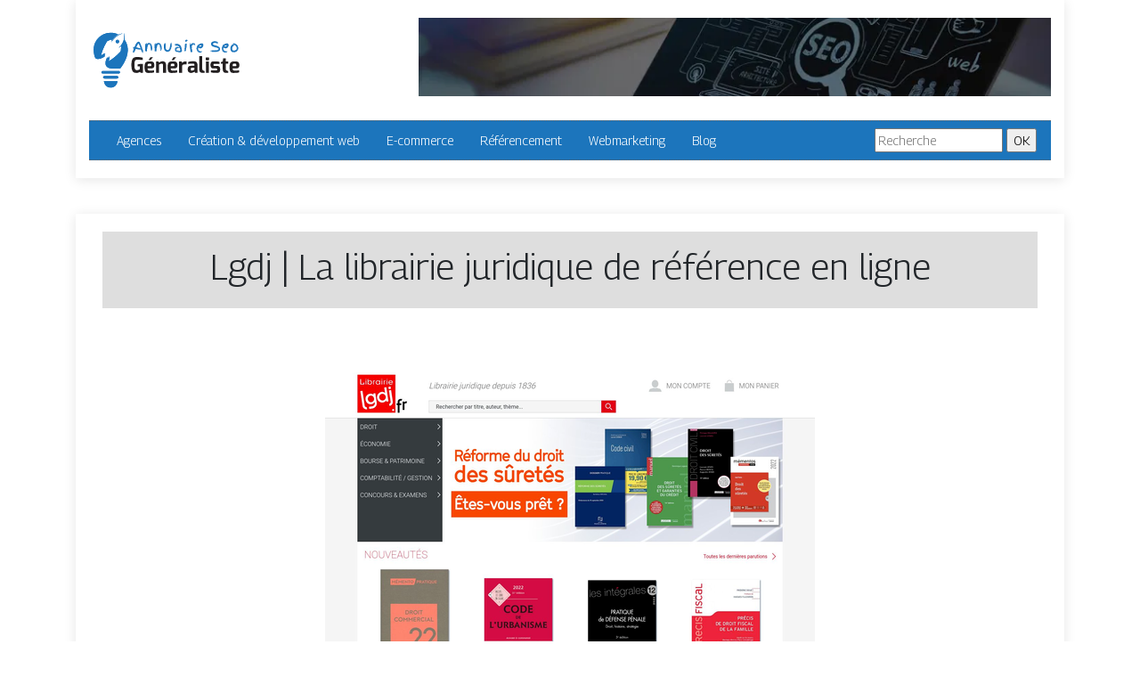

--- FILE ---
content_type: text/html; charset=UTF-8
request_url: https://www.annuaire-seo-generaliste.fr/lgdj-la-librairie-juridique-de-reference-en-ligne/
body_size: 5358
content:


<!DOCTYPE html>
<html>
<head lang="fr-FR">
<meta charset="UTF-8">
<meta name="viewport" content="width=device-width">
<link rel="shortcut icon" href="https://www.annuaire-seo-generaliste.fr/wp-content/uploads/2022/04/seo.svg" />
<script type="application/ld+json">
{
    "@context": "https://schema.org",
    "@graph": [
        {
            "@type": "WebSite",
            "@id": "https://www.annuaire-seo-generaliste.fr#website",
            "url": "https://www.annuaire-seo-generaliste.fr",
            "name": "Annuaire SEO Généraliste",
            "inLanguage": "fr-FR",
            "publisher": {
                "@id": "https://www.annuaire-seo-generaliste.fr#organization"
            }
        },
        {
            "@type": "Organization",
            "@id": "https://www.annuaire-seo-generaliste.fr#organization",
            "name": "Annuaire SEO Généraliste",
            "url": "https://www.annuaire-seo-generaliste.fr",
            "logo": {
                "@type": "ImageObject",
                "@id": "https://www.annuaire-seo-generaliste.fr#logo",
                "url": "https://www.annuaire-seo-generaliste.fr"
            }
        },
        {
            "@type": "Person",
            "@id": "https://www.annuaire-seo-generaliste.fr/author/annuaire-seo-generaliste#person",
            "name": "admin",
            "jobTitle": "Rédaction Web",
            "url": "https://www.annuaire-seo-generaliste.fr/author/annuaire-seo-generaliste",
            "worksFor": {
                "@id": "https://www.annuaire-seo-generaliste.fr#organization"
            },
            "image": {
                "@type": "ImageObject",
                "url": ""
            }
        },
        {
            "@type": "WebPage",
            "@id": "https://www.annuaire-seo-generaliste.fr/lgdj-la-librairie-juridique-de-reference-en-ligne/#webpage",
            "url": "https://www.annuaire-seo-generaliste.fr/lgdj-la-librairie-juridique-de-reference-en-ligne/",
            "isPartOf": {
                "@id": "https://www.annuaire-seo-generaliste.fr#website"
            },
            "breadcrumb": {
                "@id": "https://www.annuaire-seo-generaliste.fr/lgdj-la-librairie-juridique-de-reference-en-ligne/#breadcrumb"
            },
            "inLanguage": "fr_FR",
            "primaryImageOfPage": {
                "@id": "https://www.annuaire-seo-generaliste.fr/wp-content/uploads/2022/05/394654174.jpg"
            }
        },
        {
            "@type": "Article",
            "@id": "https://www.annuaire-seo-generaliste.fr/lgdj-la-librairie-juridique-de-reference-en-ligne/#article",
            "headline": "Lgdj | La librairie juridique de référence en ligne",
            "mainEntityOfPage": {
                "@id": "https://www.annuaire-seo-generaliste.fr/lgdj-la-librairie-juridique-de-reference-en-ligne/#webpage"
            },
            "image": {
                "@type": "ImageObject",
                "@id": "https://www.annuaire-seo-generaliste.fr/wp-content/uploads/2022/05/394654174.jpg",
                "url": "https://www.annuaire-seo-generaliste.fr/wp-content/uploads/2022/05/394654174.jpg",
                "width": 550,
                "height": 344
            },
            "wordCount": 26,
            "isAccessibleForFree": true,
            "articleSection": [
                "E-commerce"
            ],
            "datePublished": "2023-01-01T19:39:41+00:00",
            "author": {
                "@id": "https://www.annuaire-seo-generaliste.fr/author/annuaire-seo-generaliste#person"
            },
            "publisher": {
                "@id": "https://www.annuaire-seo-generaliste.fr#organization"
            },
            "inLanguage": "fr-FR"
        },
        {
            "@type": "BreadcrumbList",
            "@id": "https://www.annuaire-seo-generaliste.fr/lgdj-la-librairie-juridique-de-reference-en-ligne/#breadcrumb",
            "itemListElement": [
                {
                    "@type": "ListItem",
                    "position": 1,
                    "name": "Accueil",
                    "item": "https://www.annuaire-seo-generaliste.fr/"
                },
                {
                    "@type": "ListItem",
                    "position": 2,
                    "name": "E-commerce",
                    "item": "https://www.annuaire-seo-generaliste.fr/e-commerce/"
                },
                {
                    "@type": "ListItem",
                    "position": 3,
                    "name": "Lgdj | La librairie juridique de référence en ligne",
                    "item": "https://www.annuaire-seo-generaliste.fr/lgdj-la-librairie-juridique-de-reference-en-ligne/"
                }
            ]
        }
    ]
}</script>
<meta name='robots' content='max-image-preview:large' />
	<style>img:is([sizes="auto" i], [sizes^="auto," i]) { contain-intrinsic-size: 3000px 1500px }</style>
	<link rel='dns-prefetch' href='//cdn.jsdelivr.net' />
<link rel='dns-prefetch' href='//stackpath.bootstrapcdn.com' />
<title></title><meta name="description" content=""><link rel='stylesheet' id='wp-block-library-css' href='https://www.annuaire-seo-generaliste.fr/wp-includes/css/dist/block-library/style.min.css?ver=92ad899b96c177b46564ef131c84dcf2' type='text/css' media='all' />
<style id='classic-theme-styles-inline-css' type='text/css'>
/*! This file is auto-generated */
.wp-block-button__link{color:#fff;background-color:#32373c;border-radius:9999px;box-shadow:none;text-decoration:none;padding:calc(.667em + 2px) calc(1.333em + 2px);font-size:1.125em}.wp-block-file__button{background:#32373c;color:#fff;text-decoration:none}
</style>
<style id='global-styles-inline-css' type='text/css'>
:root{--wp--preset--aspect-ratio--square: 1;--wp--preset--aspect-ratio--4-3: 4/3;--wp--preset--aspect-ratio--3-4: 3/4;--wp--preset--aspect-ratio--3-2: 3/2;--wp--preset--aspect-ratio--2-3: 2/3;--wp--preset--aspect-ratio--16-9: 16/9;--wp--preset--aspect-ratio--9-16: 9/16;--wp--preset--color--black: #000000;--wp--preset--color--cyan-bluish-gray: #abb8c3;--wp--preset--color--white: #ffffff;--wp--preset--color--pale-pink: #f78da7;--wp--preset--color--vivid-red: #cf2e2e;--wp--preset--color--luminous-vivid-orange: #ff6900;--wp--preset--color--luminous-vivid-amber: #fcb900;--wp--preset--color--light-green-cyan: #7bdcb5;--wp--preset--color--vivid-green-cyan: #00d084;--wp--preset--color--pale-cyan-blue: #8ed1fc;--wp--preset--color--vivid-cyan-blue: #0693e3;--wp--preset--color--vivid-purple: #9b51e0;--wp--preset--gradient--vivid-cyan-blue-to-vivid-purple: linear-gradient(135deg,rgba(6,147,227,1) 0%,rgb(155,81,224) 100%);--wp--preset--gradient--light-green-cyan-to-vivid-green-cyan: linear-gradient(135deg,rgb(122,220,180) 0%,rgb(0,208,130) 100%);--wp--preset--gradient--luminous-vivid-amber-to-luminous-vivid-orange: linear-gradient(135deg,rgba(252,185,0,1) 0%,rgba(255,105,0,1) 100%);--wp--preset--gradient--luminous-vivid-orange-to-vivid-red: linear-gradient(135deg,rgba(255,105,0,1) 0%,rgb(207,46,46) 100%);--wp--preset--gradient--very-light-gray-to-cyan-bluish-gray: linear-gradient(135deg,rgb(238,238,238) 0%,rgb(169,184,195) 100%);--wp--preset--gradient--cool-to-warm-spectrum: linear-gradient(135deg,rgb(74,234,220) 0%,rgb(151,120,209) 20%,rgb(207,42,186) 40%,rgb(238,44,130) 60%,rgb(251,105,98) 80%,rgb(254,248,76) 100%);--wp--preset--gradient--blush-light-purple: linear-gradient(135deg,rgb(255,206,236) 0%,rgb(152,150,240) 100%);--wp--preset--gradient--blush-bordeaux: linear-gradient(135deg,rgb(254,205,165) 0%,rgb(254,45,45) 50%,rgb(107,0,62) 100%);--wp--preset--gradient--luminous-dusk: linear-gradient(135deg,rgb(255,203,112) 0%,rgb(199,81,192) 50%,rgb(65,88,208) 100%);--wp--preset--gradient--pale-ocean: linear-gradient(135deg,rgb(255,245,203) 0%,rgb(182,227,212) 50%,rgb(51,167,181) 100%);--wp--preset--gradient--electric-grass: linear-gradient(135deg,rgb(202,248,128) 0%,rgb(113,206,126) 100%);--wp--preset--gradient--midnight: linear-gradient(135deg,rgb(2,3,129) 0%,rgb(40,116,252) 100%);--wp--preset--font-size--small: 13px;--wp--preset--font-size--medium: 20px;--wp--preset--font-size--large: 36px;--wp--preset--font-size--x-large: 42px;--wp--preset--spacing--20: 0.44rem;--wp--preset--spacing--30: 0.67rem;--wp--preset--spacing--40: 1rem;--wp--preset--spacing--50: 1.5rem;--wp--preset--spacing--60: 2.25rem;--wp--preset--spacing--70: 3.38rem;--wp--preset--spacing--80: 5.06rem;--wp--preset--shadow--natural: 6px 6px 9px rgba(0, 0, 0, 0.2);--wp--preset--shadow--deep: 12px 12px 50px rgba(0, 0, 0, 0.4);--wp--preset--shadow--sharp: 6px 6px 0px rgba(0, 0, 0, 0.2);--wp--preset--shadow--outlined: 6px 6px 0px -3px rgba(255, 255, 255, 1), 6px 6px rgba(0, 0, 0, 1);--wp--preset--shadow--crisp: 6px 6px 0px rgba(0, 0, 0, 1);}:where(.is-layout-flex){gap: 0.5em;}:where(.is-layout-grid){gap: 0.5em;}body .is-layout-flex{display: flex;}.is-layout-flex{flex-wrap: wrap;align-items: center;}.is-layout-flex > :is(*, div){margin: 0;}body .is-layout-grid{display: grid;}.is-layout-grid > :is(*, div){margin: 0;}:where(.wp-block-columns.is-layout-flex){gap: 2em;}:where(.wp-block-columns.is-layout-grid){gap: 2em;}:where(.wp-block-post-template.is-layout-flex){gap: 1.25em;}:where(.wp-block-post-template.is-layout-grid){gap: 1.25em;}.has-black-color{color: var(--wp--preset--color--black) !important;}.has-cyan-bluish-gray-color{color: var(--wp--preset--color--cyan-bluish-gray) !important;}.has-white-color{color: var(--wp--preset--color--white) !important;}.has-pale-pink-color{color: var(--wp--preset--color--pale-pink) !important;}.has-vivid-red-color{color: var(--wp--preset--color--vivid-red) !important;}.has-luminous-vivid-orange-color{color: var(--wp--preset--color--luminous-vivid-orange) !important;}.has-luminous-vivid-amber-color{color: var(--wp--preset--color--luminous-vivid-amber) !important;}.has-light-green-cyan-color{color: var(--wp--preset--color--light-green-cyan) !important;}.has-vivid-green-cyan-color{color: var(--wp--preset--color--vivid-green-cyan) !important;}.has-pale-cyan-blue-color{color: var(--wp--preset--color--pale-cyan-blue) !important;}.has-vivid-cyan-blue-color{color: var(--wp--preset--color--vivid-cyan-blue) !important;}.has-vivid-purple-color{color: var(--wp--preset--color--vivid-purple) !important;}.has-black-background-color{background-color: var(--wp--preset--color--black) !important;}.has-cyan-bluish-gray-background-color{background-color: var(--wp--preset--color--cyan-bluish-gray) !important;}.has-white-background-color{background-color: var(--wp--preset--color--white) !important;}.has-pale-pink-background-color{background-color: var(--wp--preset--color--pale-pink) !important;}.has-vivid-red-background-color{background-color: var(--wp--preset--color--vivid-red) !important;}.has-luminous-vivid-orange-background-color{background-color: var(--wp--preset--color--luminous-vivid-orange) !important;}.has-luminous-vivid-amber-background-color{background-color: var(--wp--preset--color--luminous-vivid-amber) !important;}.has-light-green-cyan-background-color{background-color: var(--wp--preset--color--light-green-cyan) !important;}.has-vivid-green-cyan-background-color{background-color: var(--wp--preset--color--vivid-green-cyan) !important;}.has-pale-cyan-blue-background-color{background-color: var(--wp--preset--color--pale-cyan-blue) !important;}.has-vivid-cyan-blue-background-color{background-color: var(--wp--preset--color--vivid-cyan-blue) !important;}.has-vivid-purple-background-color{background-color: var(--wp--preset--color--vivid-purple) !important;}.has-black-border-color{border-color: var(--wp--preset--color--black) !important;}.has-cyan-bluish-gray-border-color{border-color: var(--wp--preset--color--cyan-bluish-gray) !important;}.has-white-border-color{border-color: var(--wp--preset--color--white) !important;}.has-pale-pink-border-color{border-color: var(--wp--preset--color--pale-pink) !important;}.has-vivid-red-border-color{border-color: var(--wp--preset--color--vivid-red) !important;}.has-luminous-vivid-orange-border-color{border-color: var(--wp--preset--color--luminous-vivid-orange) !important;}.has-luminous-vivid-amber-border-color{border-color: var(--wp--preset--color--luminous-vivid-amber) !important;}.has-light-green-cyan-border-color{border-color: var(--wp--preset--color--light-green-cyan) !important;}.has-vivid-green-cyan-border-color{border-color: var(--wp--preset--color--vivid-green-cyan) !important;}.has-pale-cyan-blue-border-color{border-color: var(--wp--preset--color--pale-cyan-blue) !important;}.has-vivid-cyan-blue-border-color{border-color: var(--wp--preset--color--vivid-cyan-blue) !important;}.has-vivid-purple-border-color{border-color: var(--wp--preset--color--vivid-purple) !important;}.has-vivid-cyan-blue-to-vivid-purple-gradient-background{background: var(--wp--preset--gradient--vivid-cyan-blue-to-vivid-purple) !important;}.has-light-green-cyan-to-vivid-green-cyan-gradient-background{background: var(--wp--preset--gradient--light-green-cyan-to-vivid-green-cyan) !important;}.has-luminous-vivid-amber-to-luminous-vivid-orange-gradient-background{background: var(--wp--preset--gradient--luminous-vivid-amber-to-luminous-vivid-orange) !important;}.has-luminous-vivid-orange-to-vivid-red-gradient-background{background: var(--wp--preset--gradient--luminous-vivid-orange-to-vivid-red) !important;}.has-very-light-gray-to-cyan-bluish-gray-gradient-background{background: var(--wp--preset--gradient--very-light-gray-to-cyan-bluish-gray) !important;}.has-cool-to-warm-spectrum-gradient-background{background: var(--wp--preset--gradient--cool-to-warm-spectrum) !important;}.has-blush-light-purple-gradient-background{background: var(--wp--preset--gradient--blush-light-purple) !important;}.has-blush-bordeaux-gradient-background{background: var(--wp--preset--gradient--blush-bordeaux) !important;}.has-luminous-dusk-gradient-background{background: var(--wp--preset--gradient--luminous-dusk) !important;}.has-pale-ocean-gradient-background{background: var(--wp--preset--gradient--pale-ocean) !important;}.has-electric-grass-gradient-background{background: var(--wp--preset--gradient--electric-grass) !important;}.has-midnight-gradient-background{background: var(--wp--preset--gradient--midnight) !important;}.has-small-font-size{font-size: var(--wp--preset--font-size--small) !important;}.has-medium-font-size{font-size: var(--wp--preset--font-size--medium) !important;}.has-large-font-size{font-size: var(--wp--preset--font-size--large) !important;}.has-x-large-font-size{font-size: var(--wp--preset--font-size--x-large) !important;}
:where(.wp-block-post-template.is-layout-flex){gap: 1.25em;}:where(.wp-block-post-template.is-layout-grid){gap: 1.25em;}
:where(.wp-block-columns.is-layout-flex){gap: 2em;}:where(.wp-block-columns.is-layout-grid){gap: 2em;}
:root :where(.wp-block-pullquote){font-size: 1.5em;line-height: 1.6;}
</style>
<link rel='stylesheet' id='default-css' href='https://www.annuaire-seo-generaliste.fr/wp-content/themes/generic-site/style.css?ver=92ad899b96c177b46564ef131c84dcf2' type='text/css' media='all' />
<link rel='stylesheet' id='bootstrap4-css' href='https://www.annuaire-seo-generaliste.fr/wp-content/themes/generic-site/css/bootstrap4/bootstrap.min.css?ver=92ad899b96c177b46564ef131c84dcf2' type='text/css' media='all' />
<link rel='stylesheet' id='bootstrap-icon-css' href='https://cdn.jsdelivr.net/npm/bootstrap-icons@1.11.0/font/bootstrap-icons.css?ver=92ad899b96c177b46564ef131c84dcf2' type='text/css' media='all' />
<link rel='stylesheet' id='font-awesome-css' href='https://stackpath.bootstrapcdn.com/font-awesome/4.7.0/css/font-awesome.min.css?ver=92ad899b96c177b46564ef131c84dcf2' type='text/css' media='all' />
<link rel='stylesheet' id='aos-css' href='https://www.annuaire-seo-generaliste.fr/wp-content/themes/generic-site/css/aos.css?ver=92ad899b96c177b46564ef131c84dcf2' type='text/css' media='all' />
<link rel='stylesheet' id='global-css' href='https://www.annuaire-seo-generaliste.fr/wp-content/themes/generic-site/css/global.css?ver=92ad899b96c177b46564ef131c84dcf2' type='text/css' media='all' />
<link rel='stylesheet' id='style-css' href='https://www.annuaire-seo-generaliste.fr/wp-content/themes/generic-site/css/template.css?ver=92ad899b96c177b46564ef131c84dcf2' type='text/css' media='all' />
<script type="text/javascript" src="https://www.annuaire-seo-generaliste.fr/wp-content/themes/generic-site/js/jquery.min.js?ver=92ad899b96c177b46564ef131c84dcf2" id="jquery-js"></script>
<link rel="https://api.w.org/" href="https://www.annuaire-seo-generaliste.fr/wp-json/" /><link rel="alternate" title="JSON" type="application/json" href="https://www.annuaire-seo-generaliste.fr/wp-json/wp/v2/posts/322" /><link rel="EditURI" type="application/rsd+xml" title="RSD" href="https://www.annuaire-seo-generaliste.fr/xmlrpc.php?rsd" />
<link rel="canonical" href="https://www.annuaire-seo-generaliste.fr/lgdj-la-librairie-juridique-de-reference-en-ligne/" />
<link rel='shortlink' href='https://www.annuaire-seo-generaliste.fr/?p=322' />
<link rel="alternate" title="oEmbed (JSON)" type="application/json+oembed" href="https://www.annuaire-seo-generaliste.fr/wp-json/oembed/1.0/embed?url=https%3A%2F%2Fwww.annuaire-seo-generaliste.fr%2Flgdj-la-librairie-juridique-de-reference-en-ligne%2F" />
<link rel="alternate" title="oEmbed (XML)" type="text/xml+oembed" href="https://www.annuaire-seo-generaliste.fr/wp-json/oembed/1.0/embed?url=https%3A%2F%2Fwww.annuaire-seo-generaliste.fr%2Flgdj-la-librairie-juridique-de-reference-en-ligne%2F&#038;format=xml" />
<meta name="google-site-verification" content="rXMlrWOT0Jfq2JQxmILLJ5gtN-ZbXQIV0GMx6SBPOw8" />
<link rel="preconnect" href="https://fonts.googleapis.com">
<link rel="preconnect" href="https://fonts.gstatic.com" crossorigin>
<link href="https://fonts.googleapis.com/css2?family=Georama:wght@300&display=swap" rel="stylesheet"><style type="text/css">
	
.default_color_background,.menu-bars{background-color : #1c75bc }
.default_color_text,a,h1 span,h2 span,h3 span,h4 span,h5 span,h6 span{color :#1c75bc }
.default_color_border{border-color : #1c75bc }
.navigation li a,.navigation li.disabled,.navigation li.active a{background-color: #1c75bc;}
.fa-bars,.overlay-nav .close{color: #1c75bc;}
nav li a:after{background-color: #1c75bc;}
a{color : #000 }
a:hover{color : #1c75bc }
.main-menu,.bottom-menu{background-color:#fff;}
.main-menu.scrolling-down{-webkit-box-shadow: 0 2px 13px 0 rgba(0, 0, 0, .1);-moz-box-shadow: 0 2px 13px 0 rgba(0, 0, 0, .1);box-shadow: 0 2px 13px 0 rgba(0, 0, 0, .1);}	
nav li a{color:#fff!important;}
.scrolling-down .logo-main{display: none;}
.scrolling-down .logo-sticky{display:inline-block;}
body{font-family: 'Georama', sans-serif;}
.main{background:#fff;margin-top:40px;padding:20px 15px 0;box-shadow:0 2px 13px 0 rgb(0 0 0 / 10%)}
.home h2{font-size:18px;text-transform:uppercase;}
.home .main img{max-width: 100%;height: auto;}
.navbar{border-top: 1px dotted #666;border-bottom: 1px dotted #666;margin-top: 25px;background:#272727}
.last-post{background:#f5f5f5;padding:10px}
footer{background-image:url()}
.copyright{background:#272727;padding:20px;color:#fff}
.subheader{padding:15px;text-align:center;background:#dedede}
.last-bloc .text-description{background: #ac1227;color: #fff;padding: 15px;}

.scrolling-down #logo img {
    height: auto;
}

.last-bloc .text-description {
    background: #1c75bc;
    color: #fff;
    padding: 15px;
}
.navbar {
    border-top: 1px dotted #666;
    border-bottom: 1px dotted #666;
    margin-top: 25px;
    background: #1c75bc;
}

.copyright {
    background: #272727;
    padding: 20px;
    color: #fff;
}</style><style>:root {
    --color-primary: #1c75bc;
    --color-primary-light: #2498f4;
    --color-primary-dark: #135183;
    --color-primary-hover: #1969a9;
    --color-primary-muted: #2cbbff;
            --color-background: #fff;
    --color-text: #ffffff;
} </style>

</head>
<body class="wp-singular post-template-default single single-post postid-322 single-format-standard wp-theme-generic-site catid-4 " style="">	
<div id="before-menu"></div><div class="container">
<div class="annuaire2">	
<div class="normal-menu menu-to-right main-menu ">	
<div class="container">

<div class="row">
<div class="col-md-4">
	
<a id="logo" href="https://www.annuaire-seo-generaliste.fr">
<img class="logo-main" src="https://www.annuaire-seo-generaliste.fr/wp-content/uploads/2022/04/annuaire-seo-generaliste-5.svg" alt="logo">
<img class="logo-sticky" src="https://www.annuaire-seo-generaliste.fr/wp-content/uploads/2022/04/annuaire-seo-generaliste-5.svg" alt="logo"></a>
	
</div>
<div class="col-md-8 text-right">
<img class="img-fluid" src="https://www.annuaire-seo-generaliste.fr/wp-content/uploads/2022/04/seo.webp">
</div>
</div>
<nav class="navbar navbar-expand-xl">	
<button class="navbar-toggler" type="button" data-toggle="collapse" data-target="#navbarsExample06" aria-controls="navbarsExample06" aria-expanded="false" aria-label="Toggle navigation">
<span class="navbar-toggler-icon">
<div class="menu_btn">	
<div class="menu-bars"></div>
<div class="menu-bars"></div>
<div class="menu-bars"></div>
</div>
</span>
</button> 
<div class="collapse navbar-collapse" id="navbarsExample06">
<ul id="main-menu" class="navbar-nav"><li id="menu-item-792" class="menu-item menu-item-type-taxonomy menu-item-object-category"><a href="https://www.annuaire-seo-generaliste.fr/agences/">Agences</a></li>
<li id="menu-item-794" class="menu-item menu-item-type-taxonomy menu-item-object-category"><a href="https://www.annuaire-seo-generaliste.fr/creation-developpement-web/">Création &amp; développement web</a></li>
<li id="menu-item-795" class="menu-item menu-item-type-taxonomy menu-item-object-category current-post-ancestor current-menu-parent current-post-parent"><a href="https://www.annuaire-seo-generaliste.fr/e-commerce/">E-commerce</a></li>
<li id="menu-item-796" class="menu-item menu-item-type-taxonomy menu-item-object-category"><a href="https://www.annuaire-seo-generaliste.fr/referencement/">Référencement</a></li>
<li id="menu-item-799" class="menu-item menu-item-type-taxonomy menu-item-object-category"><a href="https://www.annuaire-seo-generaliste.fr/webmarketing/">Webmarketing</a></li>
<li id="menu-item-793" class="menu-item menu-item-type-taxonomy menu-item-object-category"><a href="https://www.annuaire-seo-generaliste.fr/blog/">Blog</a></li>
</ul></div>

<form action="/" method="get">
<input type="text" name="s" id="search" placeholder="Recherche" value="" />
<input type="submit" value="OK" />
</form>

</nav>

</div>
</div>

<div class="main">
<div class="container">  


<div class="subheader" style="background-position:top;">
<div id="mask" style=""></div> 
<div class="container-fluid"><h1 class="title">Lgdj | La librairie juridique de référence en ligne</h1></div>
</div>



<div class="container-fluid">
<div class="row">
<div class="post-data col-md-12 col-lg-12 col-xs-12">
<div class="row">
<div class="col-md-12 col-xs-12">

<div class="post-thumb text-center">
<img width="550" height="344" src="https://www.annuaire-seo-generaliste.fr/wp-content/uploads/2022/05/394654174.jpg" class="attachment-post-xlarge size-post-xlarge wp-post-image" alt="" decoding="async" fetchpriority="high" srcset="https://www.annuaire-seo-generaliste.fr/wp-content/uploads/2022/05/394654174.jpg 550w, https://www.annuaire-seo-generaliste.fr/wp-content/uploads/2022/05/394654174-300x188.jpg 300w" sizes="(max-width: 550px) 100vw, 550px" /></div>

</div>

<div class="col-md-12 col-xs-12">

<div class="blog-post-content mb-5">
<article>




Livres de droits livrés en 24h. Frais de port 0.01EUR. Achat en ligne d'ouvrages de droit, économie, comptabilité, gestion, bourse, codes, manuels, revues, dictionnaires, annales...<div class='text-center'><a href="https://www.lgdj.fr/">https://www.lgdj.fr/</a></div>


 
</article> 
</div>

</div>
</div>


</div><!---post-data--->
<!----sidebar--->
</div>
</div>
</div>




</div>
</div>
</div>
<footer style="">
<div class="copyright-bloc text-center"><div class="container"></div></div></footer>
</div>

<script type="speculationrules">
{"prefetch":[{"source":"document","where":{"and":[{"href_matches":"\/*"},{"not":{"href_matches":["\/wp-*.php","\/wp-admin\/*","\/wp-content\/uploads\/*","\/wp-content\/*","\/wp-content\/plugins\/*","\/wp-content\/themes\/generic-site\/*","\/*\\?(.+)"]}},{"not":{"selector_matches":"a[rel~=\"nofollow\"]"}},{"not":{"selector_matches":".no-prefetch, .no-prefetch a"}}]},"eagerness":"conservative"}]}
</script>
<script type="text/javascript" src="https://www.annuaire-seo-generaliste.fr/wp-content/themes/generic-site/js/bootstrap.min.js" id="bootstrap4-js"></script>
<script type="text/javascript" src="https://www.annuaire-seo-generaliste.fr/wp-content/themes/generic-site/js/aos.js" id="aos-js"></script>
<script type="text/javascript" src="https://www.annuaire-seo-generaliste.fr/wp-content/themes/generic-site/js/rellax.min.js" id="rellax-js"></script>
<script type="text/javascript" src="https://www.annuaire-seo-generaliste.fr/wp-content/themes/generic-site/js/default_script.js" id="default_script-js"></script>

<script type="text/javascript">
jQuery('.remove-margin-bottom').parent(".so-panel").css("margin-bottom","0px");
</script>
<script type="text/javascript">
var nav = jQuery('.main-menu:not(.creative-menu-open)');
var menu_height = jQuery(".main-menu").height();	
jQuery(window).scroll(function () {	
if (jQuery(this).scrollTop() > 125) {	
nav.addClass("fixed-menu");
jQuery(".main-menu").addClass("scrolling-down");
jQuery("#before-menu").css("height",menu_height);
setTimeout(function(){ jQuery('.fixed-menu').css("top", "0"); },600)
} else {
jQuery(".main-menu").removeClass("scrolling-down");
nav.removeClass("fixed-menu");
jQuery("#before-menu").css("height","0px");
jQuery('.fixed-menu').css("top", "-200px");
nav.attr('style', '');
}
});
</script>
<script type="text/javascript">
AOS.init({
  once: true,
});
</script>

	

<script type="text/javascript">
$(document).ready(function() {
$( ".blog-post-content img" ).on( "click", function() {
var url_img = $(this).attr('src');
$('.img-fullscreen').html("<div><img src='"+url_img+"'></div>");
$('.img-fullscreen').fadeIn();
});
$('.img-fullscreen').on( "click", function() {
$(this).empty();
$('.img-fullscreen').hide();
});
});
</script>

<div class="img-fullscreen"></div>

</body>
</html>   

--- FILE ---
content_type: image/svg+xml
request_url: https://www.annuaire-seo-generaliste.fr/wp-content/uploads/2022/04/annuaire-seo-generaliste-5.svg
body_size: 16399
content:
<?xml version="1.0" encoding="utf-8"?>
<!-- Generator: Adobe Illustrator 16.0.0, SVG Export Plug-In . SVG Version: 6.00 Build 0)  -->
<!DOCTYPE svg PUBLIC "-//W3C//DTD SVG 1.1//EN" "http://www.w3.org/Graphics/SVG/1.1/DTD/svg11.dtd">
<svg version="1.1" id="Calque_1" xmlns="http://www.w3.org/2000/svg" xmlns:xlink="http://www.w3.org/1999/xlink" x="0px" y="0px"
	 width="178.5px" height="90px" viewBox="0 0 178.5 90" enable-background="new 0 0 178.5 90" xml:space="preserve">
<text transform="matrix(1 0 0 1 244.8018 83.7627)" fill="#231F20" font-family="'Exo-Bold'" font-size="24">Généraliste</text>
<g>
	<g>
		<g>
			<path id="SVGID_5_" fill="#1C75BC" d="M224.655,31.716c2.992,0,5.825,0.688,8.349,1.914c-1.934,0.998-4.049,2.598-5.954,5.169
				l0,0c-0.733,1.013-1.326,1.994-1.894,3.137c0,0,0.158-1.428,0.825-2.639c0,0-4.214,1.036-5.475,2.258
				c0,0-0.081,0.133-0.226,0.379c-1.96,3.324-5.467,10.115-6.438,15.832c0,0,1.947-2.627,4.902-2.774
				c-1.225,1.619-1.167,2.248-0.378,2.979c-2.475,2.489-10.024,5.377-11.418,1.131c-0.896-2.729-1.413-5.518-1.413-8.266
				C205.536,40.275,214.097,31.716,224.655,31.716L224.655,31.716z M239.305,31.978c0,0,1.768,2.981,0.854,7.667
				c7.348,10.159,2.325,23.166-4.898,32.306h-8.618c-5.819,0-10.439-3.049-6.113-12.379c0.929,0.541,1.549,0.414,2.74-1.23
				c0.719,2.872-1.228,5.498-1.228,5.498c6.728-3.363,13.57-11.092,13.57-11.092c0.128-0.25,0.23-0.57,0.311-0.934
				c0.423-1.903,0.257-4.961,0.257-4.961c-0.965,0.99-2.284,1.559-2.284,1.559c0.929-0.876,1.694-1.729,2.451-2.727
				C241.189,38.81,239.646,33.522,239.305,31.978L239.305,31.978z M238.304,32.62c-0.849-0.05-2.699,0.253-4.809,1.259
				c-2.878,1.373-6.233,4.061-8.169,8.962C228.188,37.784,232.516,33.801,238.304,32.62L238.304,32.62z M215.676,74.744h17.96
				c0.768,0,1.396,0.629,1.396,1.396c0,0.769-0.629,1.397-1.396,1.397h-17.96c-0.769,0-1.397-0.629-1.397-1.397
				C214.278,75.373,214.907,74.744,215.676,74.744L215.676,74.744z M232.141,85.92c0,4.135-3.351,7.484-7.485,7.484
				c-4.134,0-7.486-3.35-7.486-7.484H232.141L232.141,85.92z M217.54,80.332h14.23c0.77,0,1.398,0.628,1.398,1.397
				c0,0.768-0.629,1.396-1.398,1.396h-14.229c-0.769,0-1.397-0.629-1.397-1.396C216.144,80.96,216.772,80.332,217.54,80.332
				L217.54,80.332z M230.566,40.448c0.649-0.878,1.889-1.062,2.767-0.411c0.877,0.65,1.061,1.888,0.411,2.767
				c-0.651,0.878-1.89,1.061-2.768,0.411C230.1,42.564,229.915,41.325,230.566,40.448L230.566,40.448z"/>
		</g>
		<g>
			<defs>
				<path id="SVGID_3_" d="M224.655,31.716c2.992,0,5.825,0.688,8.349,1.914c-1.934,0.998-4.049,2.598-5.954,5.169l0,0
					c-0.733,1.013-1.326,1.994-1.894,3.137c0,0,0.158-1.428,0.825-2.639c0,0-4.214,1.036-5.475,2.258c0,0-0.081,0.133-0.226,0.379
					c-1.96,3.324-5.467,10.115-6.438,15.832c0,0,1.947-2.627,4.902-2.774c-1.225,1.619-1.167,2.248-0.378,2.979
					c-2.475,2.489-10.024,5.377-11.418,1.131c-0.896-2.729-1.413-5.518-1.413-8.266C205.536,40.275,214.097,31.716,224.655,31.716
					L224.655,31.716z M239.305,31.978c0,0,1.768,2.981,0.854,7.667c7.348,10.159,2.325,23.166-4.898,32.306h-8.618
					c-5.819,0-10.439-3.049-6.113-12.379c0.929,0.541,1.549,0.414,2.74-1.23c0.719,2.872-1.228,5.498-1.228,5.498
					c6.728-3.363,13.57-11.092,13.57-11.092c0.128-0.25,0.23-0.57,0.311-0.934c0.423-1.903,0.257-4.961,0.257-4.961
					c-0.965,0.99-2.284,1.559-2.284,1.559c0.929-0.876,1.694-1.729,2.451-2.727C241.189,38.81,239.646,33.522,239.305,31.978
					L239.305,31.978z M238.304,32.62c-0.849-0.05-2.699,0.253-4.809,1.259c-2.878,1.373-6.233,4.061-8.169,8.962
					C228.188,37.784,232.516,33.801,238.304,32.62L238.304,32.62z M215.676,74.744h17.96c0.768,0,1.396,0.629,1.396,1.396
					c0,0.769-0.629,1.397-1.396,1.397h-17.96c-0.769,0-1.397-0.629-1.397-1.397C214.278,75.373,214.907,74.744,215.676,74.744
					L215.676,74.744z M232.141,85.92c0,4.135-3.351,7.484-7.485,7.484c-4.134,0-7.486-3.35-7.486-7.484H232.141L232.141,85.92z
					 M217.54,80.332h14.23c0.77,0,1.398,0.628,1.398,1.397c0,0.768-0.629,1.396-1.398,1.396h-14.229
					c-0.769,0-1.397-0.629-1.397-1.396C216.144,80.96,216.772,80.332,217.54,80.332L217.54,80.332z M230.566,40.448
					c0.649-0.878,1.889-1.062,2.767-0.411c0.877,0.65,1.061,1.888,0.411,2.767c-0.651,0.878-1.89,1.061-2.768,0.411
					C230.1,42.564,229.915,41.325,230.566,40.448L230.566,40.448z"/>
			</defs>
			<clipPath id="SVGID_4_">
				<use xlink:href="#SVGID_3_"  overflow="visible"/>
			</clipPath>
			<g clip-path="url(#SVGID_4_)">
				<g>
					<rect id="SVGID_7_" x="205.536" y="31.716" fill="#1C75BC" width="41.971" height="61.688"/>
				</g>
			</g>
		</g>
	</g>
</g>
<g>
	<g>
		<text transform="matrix(1 0 0 1 247.001 60.2314)" fill="#1C75BC" font-family="'FingerPaint-Regular'" font-size="16">Annuaire Seo </text>
	</g>
</g>
<g enable-background="new    ">
	<path fill="#231F20" d="M53.046,44.001c2.664,0,4.2,0.145,6.745,0.769v2.616c-0.144,0-3.216-0.408-5.953-0.408
		c-2.664,0-3.168,1.608-3.168,5.952c0,4.561,0.528,5.785,3,5.809c1.656,0.024,3.024-1.104,3.024-1.104V54.49h-2.448v-2.137
		c1.032-0.432,2.448-0.575,4.176-0.575c0.504,0,1.056,0,1.632,0.048v9.937h-2.4l-0.912-1.176c-0.768,0.72-1.704,1.224-3.72,1.296
		c-4.969,0.192-5.712-3.984-5.712-9.001C47.31,47.77,48.27,44.001,53.046,44.001z"/>
	<path fill="#231F20" d="M67.518,48.922c3.696,0,5.4,0.408,5.4,4.632c0,2.28-1.248,3.217-3.552,3.217H65.31
		c0,2.28,0.864,2.424,2.688,2.424c1.944,0,2.88,0.024,4.681-0.264v2.28c-1.8,0.672-4.537,0.672-6.529,0.672
		c-3.24,0-4.2-1.872-4.2-6.553C61.95,49.857,63.486,48.922,67.518,48.922z M68.502,54.346c0.696,0,1.056-0.336,1.056-0.96
		c0-1.607-0.24-1.896-1.848-1.896c-1.776,0-2.424,0.096-2.4,2.855H68.502z M68.574,44.146h2.952l-2.928,3.312h-2.184L68.574,44.146z
		"/>
	<path fill="#231F20" d="M74.742,49.018h2.688l0.672,1.368c1.08-0.792,2.088-1.584,4.032-1.584c2.977,0,3.816,2.04,3.816,4.464
		v8.497h-3.36v-8.545c0-1.248-0.576-1.728-1.416-1.728c-1.344,0-2.088,0.359-3.072,1.104v9.169h-3.36V49.018z"/>
	<path fill="#231F20" d="M93.318,48.922c3.695,0,5.4,0.408,5.4,4.632c0,2.28-1.248,3.217-3.553,3.217h-4.057
		c0,2.28,0.864,2.424,2.688,2.424c1.944,0,2.88,0.024,4.681-0.264v2.28c-1.801,0.672-4.537,0.672-6.529,0.672
		c-3.24,0-4.2-1.872-4.2-6.553C87.75,49.857,89.286,48.922,93.318,48.922z M94.303,54.346c0.695,0,1.055-0.336,1.055-0.96
		c0-1.607-0.239-1.896-1.848-1.896c-1.775,0-2.424,0.096-2.4,2.855H94.303z M94.374,44.146h2.952l-2.928,3.312h-2.185L94.374,44.146
		z"/>
	<path fill="#231F20" d="M100.541,49.018h2.832l0.528,1.608c0.864-0.864,2.064-1.729,3.648-1.729c0.552,0,1.08,0,1.416,0.145v3.24
		c-0.336-0.024-1.104-0.072-1.849-0.072c-1.392,0-2.4,0.24-3.216,1.416v8.137h-3.36V49.018z"/>
	<path fill="#231F20" d="M110.165,57.322c0-1.872,1.008-3.504,3.744-3.504c0,0,3.744,0.023,3.744,0c0,0,0.024-0.792,0-0.816
		c0-1.368-0.647-1.561-1.704-1.561c-1.128,0-4.32,0.192-5.353,0.265v-2.089c1.681-0.647,3.433-0.84,5.809-0.84
		c2.736,0,4.608,0.937,4.608,4.104v8.881h-2.664l-0.696-1.393c-0.144,0.265-1.944,1.585-3.888,1.536
		c-2.449-0.071-3.601-1.728-3.601-3.384V57.322z M114.725,59.219c1.393,0,2.929-1.009,2.929-1.009v-2.328l-3.097,0.24
		c-0.888,0.072-1.031,0.744-1.031,1.296v0.624C113.525,59.099,114.102,59.219,114.725,59.219z"/>
	<path fill="#231F20" d="M123.005,42.969h3.36v13.729c0,1.849,0.432,2.256,1.104,2.496c0,0,1.439,0.504,1.607,0.504v2.064h-2.784
		c-2.088,0-3.288-1.152-3.288-4.536V42.969z"/>
	<path fill="#231F20" d="M130.325,45.009c0-0.384,0.192-0.624,0.576-0.624h2.521c0.359,0,0.527,0.288,0.527,0.624v2.112
		c0,0.36-0.191,0.553-0.527,0.553h-2.521c-0.336,0-0.576-0.217-0.576-0.553V45.009z M130.445,49.018h3.36v12.745h-3.36V49.018z"/>
	<path fill="#231F20" d="M135.58,52.33c0-1.969,0.841-3.433,3.313-3.433c2.448,0,5.833,0.072,6.816,0.648v2.112h-5.784
		c-0.864,0-0.984,0.288-0.984,0.888v0.576c0,0.792,0.433,0.816,0.984,0.816h3.024c2.424,0,3.384,1.439,3.384,3.312v1.297
		c0,2.616-1.584,3.336-3.12,3.336c-2.424,0-6.217-0.12-7.104-0.696v-2.088h6.024c0.216,0,0.84-0.024,0.84-0.816v-0.6
		c0-0.528-0.144-0.816-0.84-0.816h-2.977c-2.256,0-3.576-0.96-3.576-3.433V52.33z"/>
	<path fill="#231F20" d="M147.173,49.689l2.063-0.696l0.553-3.552h2.808v3.552h2.856v2.568h-2.856v5.112
		c0,1.873,0.433,2.28,1.08,2.521c0,0,1.44,0.504,1.608,0.504v2.064h-2.928c-1.873,0-3.121-1.176-3.121-4.561v-5.641h-2.063V49.689z"
		/>
	<path fill="#231F20" d="M162.437,48.922c3.696,0,5.4,0.408,5.4,4.632c0,2.28-1.248,3.217-3.552,3.217h-4.057
		c0,2.28,0.864,2.424,2.688,2.424c1.943,0,2.88,0.024,4.68-0.264v2.28c-1.8,0.672-4.536,0.672-6.528,0.672
		c-3.24,0-4.2-1.872-4.2-6.553C156.868,49.857,158.404,48.922,162.437,48.922z M163.421,54.346c0.696,0,1.056-0.336,1.056-0.96
		c0-1.607-0.24-1.896-1.848-1.896c-1.776,0-2.425,0.096-2.4,2.855H163.421z"/>
</g>
<g>
	<g>
		<g>
			<path id="SVGID_2_" fill="#1C75BC" d="M24.155,16.716c2.992,0,5.825,0.688,8.349,1.914c-1.934,0.998-4.049,2.598-5.954,5.169l0,0
				c-0.733,1.013-1.326,1.994-1.894,3.137c0,0,0.158-1.428,0.825-2.639c0,0-4.214,1.036-5.475,2.258c0,0-0.081,0.133-0.226,0.379
				c-1.96,3.324-5.467,10.115-6.438,15.832c0,0,1.947-2.627,4.902-2.774c-1.225,1.619-1.167,2.248-0.378,2.979
				c-2.475,2.489-10.024,5.377-11.418,1.131c-0.896-2.729-1.413-5.518-1.413-8.266C5.036,25.275,13.597,16.716,24.155,16.716
				L24.155,16.716z M38.805,16.978c0,0,1.768,2.981,0.854,7.667c7.348,10.159,2.325,23.166-4.898,32.306h-8.618
				c-5.819,0-10.439-3.049-6.113-12.379c0.929,0.541,1.549,0.414,2.74-1.23c0.719,2.872-1.228,5.498-1.228,5.498
				c6.728-3.363,13.57-11.092,13.57-11.092c0.128-0.25,0.23-0.57,0.311-0.934c0.423-1.903,0.257-4.961,0.257-4.961
				c-0.965,0.99-2.284,1.559-2.284,1.559c0.929-0.876,1.694-1.729,2.451-2.727C40.689,23.81,39.146,18.522,38.805,16.978
				L38.805,16.978z M37.804,17.62c-0.849-0.05-2.699,0.253-4.809,1.259c-2.878,1.373-6.233,4.061-8.169,8.962
				C27.688,22.784,32.016,18.801,37.804,17.62L37.804,17.62z M15.176,59.744h17.96c0.768,0,1.396,0.629,1.396,1.396
				c0,0.769-0.629,1.397-1.396,1.397h-17.96c-0.769,0-1.397-0.629-1.397-1.397C13.778,60.373,14.407,59.744,15.176,59.744
				L15.176,59.744z M31.641,70.92c0,4.135-3.351,7.484-7.485,7.484c-4.134,0-7.486-3.35-7.486-7.484H31.641L31.641,70.92z
				 M17.04,65.332h14.23c0.77,0,1.398,0.628,1.398,1.397c0,0.768-0.629,1.396-1.398,1.396H17.041c-0.769,0-1.397-0.629-1.397-1.396
				C15.644,65.96,16.272,65.332,17.04,65.332L17.04,65.332z M30.066,25.448c0.649-0.878,1.889-1.062,2.767-0.411
				c0.877,0.65,1.061,1.888,0.411,2.767c-0.651,0.878-1.89,1.061-2.768,0.411C29.6,27.564,29.415,26.325,30.066,25.448
				L30.066,25.448z"/>
		</g>
		<g>
			<defs>
				<path id="SVGID_6_" d="M24.155,16.716c2.992,0,5.825,0.688,8.349,1.914c-1.934,0.998-4.049,2.598-5.954,5.169l0,0
					c-0.733,1.013-1.326,1.994-1.894,3.137c0,0,0.158-1.428,0.825-2.639c0,0-4.214,1.036-5.475,2.258c0,0-0.081,0.133-0.226,0.379
					c-1.96,3.324-5.467,10.115-6.438,15.832c0,0,1.947-2.627,4.902-2.774c-1.225,1.619-1.167,2.248-0.378,2.979
					c-2.475,2.489-10.024,5.377-11.418,1.131c-0.896-2.729-1.413-5.518-1.413-8.266C5.036,25.275,13.597,16.716,24.155,16.716
					L24.155,16.716z M38.805,16.978c0,0,1.768,2.981,0.854,7.667c7.348,10.159,2.325,23.166-4.898,32.306h-8.618
					c-5.819,0-10.439-3.049-6.113-12.379c0.929,0.541,1.549,0.414,2.74-1.23c0.719,2.872-1.228,5.498-1.228,5.498
					c6.728-3.363,13.57-11.092,13.57-11.092c0.128-0.25,0.23-0.57,0.311-0.934c0.423-1.903,0.257-4.961,0.257-4.961
					c-0.965,0.99-2.284,1.559-2.284,1.559c0.929-0.876,1.694-1.729,2.451-2.727C40.689,23.81,39.146,18.522,38.805,16.978
					L38.805,16.978z M37.804,17.62c-0.849-0.05-2.699,0.253-4.809,1.259c-2.878,1.373-6.233,4.061-8.169,8.962
					C27.688,22.784,32.016,18.801,37.804,17.62L37.804,17.62z M15.176,59.744h17.96c0.768,0,1.396,0.629,1.396,1.396
					c0,0.769-0.629,1.397-1.396,1.397h-17.96c-0.769,0-1.397-0.629-1.397-1.397C13.778,60.373,14.407,59.744,15.176,59.744
					L15.176,59.744z M31.641,70.92c0,4.135-3.351,7.484-7.485,7.484c-4.134,0-7.486-3.35-7.486-7.484H31.641L31.641,70.92z
					 M17.04,65.332h14.23c0.77,0,1.398,0.628,1.398,1.397c0,0.768-0.629,1.396-1.398,1.396H17.041c-0.769,0-1.397-0.629-1.397-1.396
					C15.644,65.96,16.272,65.332,17.04,65.332L17.04,65.332z M30.066,25.448c0.649-0.878,1.889-1.062,2.767-0.411
					c0.877,0.65,1.061,1.888,0.411,2.767c-0.651,0.878-1.89,1.061-2.768,0.411C29.6,27.564,29.415,26.325,30.066,25.448
					L30.066,25.448z"/>
			</defs>
			<clipPath id="SVGID_8_">
				<use xlink:href="#SVGID_6_"  overflow="visible"/>
			</clipPath>
			<g clip-path="url(#SVGID_8_)">
				<g>
					<rect id="SVGID_1_" x="5.036" y="16.716" fill="#1C75BC" width="41.971" height="61.688"/>
				</g>
			</g>
		</g>
	</g>
</g>
<g>
	<g>
		<g>
			<path fill="#1C75BC" d="M57.397,35.623l-0.096-0.048c-0.448-0.117-0.922-0.191-1.424-0.224s-1.014-0.102-1.536-0.208
				c0.512,0.106,1.013,0.189,1.504,0.248c0.49,0.059,0.976,0.168,1.456,0.328c-0.149,0.096-0.309,0.144-0.48,0.144
				c-0.203-0.021-0.402-0.053-0.6-0.096c-0.198-0.043-0.408-0.074-0.632-0.096c0-0.064,0.016-0.112,0.048-0.145
				c-0.31,0-0.616-0.032-0.92-0.096c-0.304-0.064-0.6-0.136-0.888-0.216s-0.568-0.155-0.84-0.225s-0.525-0.104-0.76-0.104
				c0,0.032-0.005,0.048-0.016,0.048c0.277,0.054,0.539,0.128,0.784,0.224c0.245,0.097,0.522,0.171,0.832,0.225
				c0.298,0.074,0.589,0.128,0.872,0.159c0.282,0.032,0.563,0.075,0.84,0.129c-0.448-0.043-0.904-0.106-1.368-0.192
				c-0.464-0.085-0.92-0.182-1.368-0.288l-0.752-0.192c-0.267,0.684-0.536,1.353-0.808,2.009c-0.272,0.655-0.536,1.319-0.792,1.991
				c-0.021-0.042-0.056-0.066-0.104-0.071c-0.048-0.006-0.096-0.008-0.144-0.008c-0.048,0-0.094-0.014-0.136-0.04
				c-0.042-0.027-0.064-0.083-0.064-0.168c0-0.086,0.021-0.206,0.064-0.36s0.123-0.36,0.24-0.616
				c-0.021-0.021-0.056-0.034-0.104-0.04c-0.048-0.005-0.083-0.008-0.104-0.008c-0.213,0.448-0.419,0.792-0.616,1.032
				c-0.197,0.239-0.354,0.359-0.472,0.359c-0.128,0-0.192-0.122-0.192-0.367c0-0.203,0.038-0.462,0.112-0.776
				c0.074-0.314,0.168-0.653,0.28-1.016c0.112-0.363,0.237-0.739,0.376-1.129c0.139-0.389,0.272-0.771,0.4-1.144
				c-0.117-0.074-0.243-0.128-0.376-0.16s-0.28-0.059-0.44-0.08c0.032-0.042,0.048-0.096,0.048-0.16
				c0-0.063,0.005-0.128,0.016-0.191c0.011-0.064,0.032-0.117,0.064-0.16c0.032-0.043,0.091-0.064,0.176-0.064
				c0.021,0,0.085,0.011,0.192,0.032V33.72c-0.171-0.086-0.301-0.187-0.392-0.305c-0.091-0.117-0.136-0.234-0.136-0.352
				c0-0.256,0.245-0.384,0.736-0.384c0.139,0,0.28,0.008,0.424,0.023c0.144,0.017,0.291,0.035,0.44,0.057l0.736-1.681
				c0.16-0.362,0.333-0.735,0.52-1.12c0.187-0.384,0.408-0.762,0.664-1.136c0.256-0.373,0.546-0.728,0.872-1.063
				c0.325-0.336,0.701-0.638,1.128-0.904l0.24-0.096c0.299,0.074,0.542,0.136,0.728,0.184s0.338,0.083,0.456,0.104
				c0.106,0.042,0.192,0.069,0.256,0.08h-0.016l0.016,0.048c0,0.011-0.005,0.021-0.016,0.031l0.192,0.336
				c0.693,1.163,1.28,2.368,1.76,3.616s0.891,2.475,1.232,3.681c0.085,0.267,0.189,0.552,0.312,0.855s0.24,0.592,0.352,0.864
				c0.112,0.271,0.206,0.518,0.28,0.736c0.074,0.219,0.112,0.376,0.112,0.472c0,0.074-0.016,0.12-0.048,0.136
				c-0.032,0.017-0.075,0.024-0.128,0.024c-0.278-0.693-0.539-1.376-0.784-2.048c-0.246-0.662-0.485-1.328-0.72-2
				c0.213,0.672,0.438,1.338,0.672,2c0.245,0.672,0.49,1.354,0.736,2.048h-0.112c-0.064,0-0.107,0.031-0.128,0.096
				c0.021,0.021,0.048,0.077,0.08,0.168c0.032,0.091,0.064,0.187,0.096,0.288c0.032,0.102,0.059,0.205,0.08,0.312
				c0.021,0.106,0.032,0.187,0.032,0.24c0,0.234-0.069,0.353-0.208,0.353c-0.075,0-0.133-0.017-0.176-0.049
				c-0.043-0.031-0.091-0.074-0.144-0.128l-0.16-0.159c-0.064-0.064-0.144-0.128-0.24-0.192l-1.536-4.416
				c0.224,0.693,0.445,1.387,0.664,2.08c0.218,0.693,0.445,1.376,0.68,2.048c-0.171-0.203-0.328-0.448-0.472-0.736
				s-0.277-0.592-0.4-0.911c-0.123-0.32-0.238-0.648-0.344-0.984s-0.213-0.653-0.32-0.952c0,0.021,0.002,0.04,0.008,0.056
				c0.005,0.017,0.008,0.035,0.008,0.057c0,0.171-0.054,0.299-0.16,0.384L57.397,35.623z M57.301,33.959
				c0.021,0,0.053-0.008,0.096-0.023c0.042-0.016,0.075-0.024,0.096-0.024c-0.352-0.885-0.702-1.744-1.048-2.576
				c-0.347-0.831-0.728-1.632-1.144-2.399l-0.096,0.096l0.24,0.433c0.374,0.683,0.709,1.387,1.008,2.111
				c0.298,0.726,0.581,1.473,0.848,2.24c-0.309-0.832-0.643-1.661-1-2.488c-0.357-0.826-0.739-1.576-1.144-2.248l-0.064,0.032
				c-0.362,0.374-0.701,0.821-1.016,1.344c-0.315,0.523-0.611,1.057-0.888,1.601l-0.416,1.008l0.272,0.064
				c0.16,0.042,0.317,0.088,0.472,0.136c0.154,0.048,0.291,0.099,0.408,0.151c0.235,0.118,0.544,0.208,0.928,0.272
				c0.384,0.063,0.76,0.125,1.128,0.184c0.368,0.06,0.688,0.123,0.96,0.192s0.408,0.168,0.408,0.296l-1.952-0.224
				c0.117,0.021,0.261,0.045,0.432,0.071c0.17,0.027,0.344,0.057,0.52,0.089c0.176,0.031,0.349,0.062,0.52,0.088
				c0.17,0.026,0.314,0.051,0.432,0.071c0,0.032-0.002,0.062-0.008,0.088c-0.005,0.027-0.008,0.051-0.008,0.072
				s0.013,0.035,0.04,0.04c0.026,0.006,0.058,0.011,0.096,0.017c0.037,0.005,0.072,0.019,0.104,0.04
				c0.032,0.011,0.064,0.042,0.096,0.096L57.301,33.959z M53.829,30.535c0.021,0,0.029,0.014,0.024,0.04
				c-0.005,0.027-0.003,0.04,0.008,0.04c0.021,0,0.085-0.074,0.192-0.224c0.107-0.149,0.229-0.32,0.368-0.512
				c0.139-0.192,0.272-0.374,0.4-0.545c0.128-0.17,0.219-0.282,0.272-0.336l-0.08-0.111c-0.224,0.213-0.432,0.464-0.624,0.752
				C54.197,29.928,54.01,30.227,53.829,30.535z M54.757,28.296l0.128,0.336l-0.016-0.336c-0.021,0-0.046-0.006-0.072-0.017
				c-0.027-0.011-0.051-0.016-0.072-0.016L54.757,28.296z M55.173,28.76l-0.112,0.08l0.096,0.128l0.096-0.097L55.173,28.76z
				 M55.397,28.728h0.016l-0.08-0.112v0.017L55.397,28.728z M55.445,28.808c0.341,0.576,0.656,1.179,0.944,1.808
				c0.277,0.619,0.538,1.237,0.784,1.856c-0.203-0.619-0.448-1.237-0.736-1.856c-0.299-0.629-0.624-1.231-0.976-1.808H55.445z
				 M55.541,28.455c0.139,0.032,0.234,0.064,0.288,0.097c0.053,0.031,0.09,0.048,0.112,0.048l0.016-0.048
				c0.01,0-0.011-0.006-0.064-0.017c-0.054-0.01-0.096-0.021-0.128-0.031l0.032-0.064l-0.192-0.064L55.541,28.455z M57.893,31.207
				c0.331,0.854,0.656,1.724,0.976,2.608c-0.299-0.864-0.614-1.717-0.944-2.56c-0.31-0.832-0.667-1.67-1.072-2.513
				C57.237,29.554,57.583,30.375,57.893,31.207z"/>
			<path fill="#1C75BC" d="M62.533,37.207c0-0.053,0.016-0.117,0.048-0.191c0.032-0.074,0.048-0.154,0.048-0.24
				c0.032-0.256,0.053-0.44,0.064-0.552c0.01-0.112,0.016-0.211,0.016-0.296c0-0.448-0.014-0.931-0.04-1.448
				c-0.027-0.518-0.056-1.016-0.088-1.496c0-0.149-0.002-0.325-0.008-0.528c-0.005-0.202-0.019-0.362-0.04-0.479
				c0.032-0.373,0.059-0.741,0.08-1.104c0.021-0.362,0.032-0.73,0.032-1.104v-0.4c0-0.139-0.005-0.277-0.016-0.416
				c0.032,0.032,0.064,0.048,0.096,0.048c0.042,0,0.088-0.016,0.136-0.048c0.048-0.031,0.093-0.048,0.136-0.048
				c0.075,0,0.136,0.08,0.184,0.24s0.072,0.512,0.072,1.056h0.144c0.053-0.597,0.136-1.071,0.248-1.424
				c0.112-0.352,0.227-0.528,0.344-0.528c0.053,0,0.139,0.115,0.256,0.345s0.176,0.589,0.176,1.08l0.176-0.288
				c0.117-0.139,0.248-0.283,0.392-0.433s0.307-0.282,0.488-0.399c0.182-0.117,0.384-0.217,0.608-0.296
				c0.224-0.08,0.48-0.12,0.768-0.12c0.555,0,1.038,0.125,1.448,0.376c0.411,0.25,0.754,0.576,1.032,0.976
				c0.277,0.4,0.504,0.854,0.68,1.36c0.176,0.507,0.312,1.019,0.408,1.536c0.096,0.518,0.16,1.016,0.192,1.496
				c0.032,0.479,0.048,0.891,0.048,1.231c0,0.31-0.019,0.493-0.056,0.552c-0.038,0.06-0.104,0.094-0.2,0.104
				c-0.021-0.821-0.075-1.658-0.16-2.512s-0.288-1.681-0.608-2.48c0.288,0.843,0.472,1.672,0.552,2.488
				c0.08,0.815,0.12,1.635,0.12,2.456c-0.064-0.032-0.123-0.048-0.176-0.048c-0.043,0-0.08,0.016-0.112,0.048
				c0,0.085,0.005,0.176,0.016,0.271c0.011,0.086,0.019,0.171,0.024,0.256c0.005,0.086,0.008,0.166,0.008,0.24
				c-0.064,0.246-0.128,0.422-0.192,0.528s-0.123,0.16-0.176,0.16c-0.064,0-0.117-0.029-0.16-0.088
				c-0.042-0.059-0.083-0.131-0.12-0.217c-0.038-0.085-0.075-0.178-0.112-0.279c-0.037-0.102-0.088-0.2-0.152-0.296
				c0.021-0.182,0.037-0.328,0.048-0.44s0.016-0.205,0.016-0.28c0-0.288-0.005-0.634-0.016-1.04
				c-0.011-0.405-0.04-0.829-0.088-1.271s-0.123-0.886-0.224-1.328s-0.24-0.837-0.416-1.185c-0.176-0.346-0.397-0.629-0.664-0.848
				c-0.267-0.219-0.587-0.328-0.96-0.328c-0.256,0-0.482,0.086-0.68,0.256c-0.198,0.171-0.368,0.39-0.512,0.656
				s-0.27,0.558-0.376,0.872s-0.192,0.616-0.256,0.904c0.096-0.299,0.194-0.603,0.296-0.912c0.101-0.31,0.224-0.592,0.368-0.848
				c0.144-0.257,0.312-0.467,0.504-0.633c0.192-0.165,0.416-0.248,0.672-0.248c0.331,0,0.616,0.091,0.856,0.272
				c0.24,0.182,0.443,0.416,0.608,0.704c0.166,0.288,0.299,0.616,0.4,0.983c0.101,0.368,0.178,0.742,0.232,1.12
				c0.053,0.379,0.088,0.747,0.104,1.104s0.024,0.664,0.024,0.92c0,0.203-0.003,0.405-0.008,0.607
				c-0.006,0.203-0.014,0.411-0.024,0.624c-0.096-0.405-0.168-0.829-0.216-1.271s-0.099-0.88-0.152-1.313
				c-0.054-0.432-0.12-0.848-0.2-1.247c-0.08-0.4-0.195-0.771-0.344-1.112l0.112-0.16c-0.107-0.245-0.227-0.435-0.36-0.568
				c-0.134-0.133-0.264-0.231-0.392-0.296c-0.128-0.063-0.246-0.101-0.352-0.111c-0.107-0.011-0.176-0.017-0.208-0.017
				c-0.267,0-0.504,0.096-0.712,0.288s-0.39,0.451-0.544,0.776c-0.155,0.325-0.291,0.701-0.408,1.128s-0.219,0.875-0.304,1.344
				c-0.086,0.47-0.16,0.941-0.224,1.416s-0.118,0.92-0.16,1.336h0.144c0.053-0.362,0.109-0.763,0.168-1.2
				c0.059-0.437,0.123-0.882,0.192-1.336c0.069-0.453,0.152-0.893,0.248-1.319c0.096-0.427,0.21-0.811,0.344-1.152
				c0.133-0.342,0.291-0.618,0.472-0.832c0.171-0.202,0.379-0.32,0.624-0.353c-0.234,0.054-0.432,0.203-0.592,0.448
				c-0.171,0.256-0.32,0.571-0.448,0.944c-0.128,0.373-0.243,0.781-0.344,1.224c-0.102,0.443-0.195,0.867-0.28,1.272l-0.32,2.336
				c-0.042,0.149-0.075,0.282-0.096,0.399l-0.064,0.337c-0.021,0.106-0.042,0.221-0.064,0.344c-0.021,0.122-0.048,0.264-0.08,0.424
				l-0.048,0.192h-0.096l-1.616-0.545c-0.054-0.01-0.093-0.026-0.12-0.048C62.594,37.267,62.565,37.239,62.533,37.207z
				 M65.317,28.999c-0.214,0.182-0.382,0.376-0.504,0.584c-0.123,0.208-0.238,0.419-0.344,0.633v0.016
				c0.149-0.31,0.357-0.624,0.624-0.944c0.256-0.298,0.597-0.522,1.024-0.672c-0.139,0.043-0.272,0.086-0.4,0.128
				C65.567,28.797,65.434,28.882,65.317,28.999z M67.669,30.296c-0.085-0.064-0.184-0.115-0.296-0.152
				c-0.112-0.037-0.248-0.088-0.408-0.152l-0.016-0.032c0.181,0.011,0.341,0.051,0.48,0.12c0.139,0.07,0.272,0.189,0.4,0.36
				L67.669,30.296z M67.237,28.472c-0.054-0.011-0.128-0.017-0.224-0.017c0.341,0.086,0.661,0.179,0.96,0.28s0.582,0.302,0.848,0.6
				c-0.182-0.245-0.419-0.437-0.712-0.575C67.815,28.621,67.525,28.525,67.237,28.472z M68.853,29.367
				c0.149,0.182,0.288,0.39,0.416,0.624c0.128,0.235,0.24,0.443,0.336,0.624c-0.107-0.245-0.208-0.469-0.304-0.672
				C69.205,29.741,69.055,29.549,68.853,29.367z"/>
			<path fill="#1C75BC" d="M73.109,37.207c0-0.053,0.016-0.117,0.048-0.191c0.032-0.074,0.048-0.154,0.048-0.24
				c0.032-0.256,0.053-0.44,0.064-0.552c0.01-0.112,0.016-0.211,0.016-0.296c0-0.448-0.014-0.931-0.04-1.448
				c-0.027-0.518-0.056-1.016-0.088-1.496c0-0.149-0.002-0.325-0.008-0.528c-0.005-0.202-0.019-0.362-0.04-0.479
				c0.032-0.373,0.059-0.741,0.08-1.104c0.021-0.362,0.032-0.73,0.032-1.104v-0.4c0-0.139-0.005-0.277-0.016-0.416
				c0.032,0.032,0.064,0.048,0.096,0.048c0.042,0,0.088-0.016,0.136-0.048c0.048-0.031,0.093-0.048,0.136-0.048
				c0.075,0,0.136,0.08,0.184,0.24s0.072,0.512,0.072,1.056h0.144c0.053-0.597,0.136-1.071,0.248-1.424
				c0.112-0.352,0.227-0.528,0.344-0.528c0.053,0,0.139,0.115,0.256,0.345s0.176,0.589,0.176,1.08l0.176-0.288
				c0.117-0.139,0.248-0.283,0.392-0.433s0.307-0.282,0.488-0.399c0.182-0.117,0.384-0.217,0.608-0.296
				c0.224-0.08,0.48-0.12,0.768-0.12c0.555,0,1.038,0.125,1.448,0.376c0.411,0.25,0.754,0.576,1.032,0.976
				c0.277,0.4,0.504,0.854,0.68,1.36c0.176,0.507,0.312,1.019,0.408,1.536c0.096,0.518,0.16,1.016,0.192,1.496
				c0.032,0.479,0.048,0.891,0.048,1.231c0,0.31-0.019,0.493-0.056,0.552c-0.038,0.06-0.104,0.094-0.2,0.104
				c-0.021-0.821-0.075-1.658-0.16-2.512s-0.288-1.681-0.608-2.48c0.288,0.843,0.472,1.672,0.552,2.488
				c0.08,0.815,0.12,1.635,0.12,2.456c-0.064-0.032-0.123-0.048-0.176-0.048c-0.043,0-0.08,0.016-0.112,0.048
				c0,0.085,0.005,0.176,0.016,0.271c0.011,0.086,0.019,0.171,0.024,0.256c0.005,0.086,0.008,0.166,0.008,0.24
				c-0.064,0.246-0.128,0.422-0.192,0.528s-0.123,0.16-0.176,0.16c-0.064,0-0.117-0.029-0.16-0.088
				c-0.042-0.059-0.083-0.131-0.12-0.217c-0.038-0.085-0.075-0.178-0.112-0.279c-0.037-0.102-0.088-0.2-0.152-0.296
				c0.021-0.182,0.037-0.328,0.048-0.44s0.016-0.205,0.016-0.28c0-0.288-0.005-0.634-0.016-1.04
				c-0.011-0.405-0.04-0.829-0.088-1.271s-0.123-0.886-0.224-1.328s-0.24-0.837-0.416-1.185c-0.176-0.346-0.397-0.629-0.664-0.848
				c-0.267-0.219-0.587-0.328-0.96-0.328c-0.256,0-0.482,0.086-0.68,0.256c-0.198,0.171-0.368,0.39-0.512,0.656
				s-0.27,0.558-0.376,0.872s-0.192,0.616-0.256,0.904c0.096-0.299,0.194-0.603,0.296-0.912c0.101-0.31,0.224-0.592,0.368-0.848
				c0.144-0.257,0.312-0.467,0.504-0.633c0.192-0.165,0.416-0.248,0.672-0.248c0.331,0,0.616,0.091,0.856,0.272
				c0.24,0.182,0.443,0.416,0.608,0.704c0.166,0.288,0.299,0.616,0.4,0.983c0.101,0.368,0.178,0.742,0.232,1.12
				c0.053,0.379,0.088,0.747,0.104,1.104s0.024,0.664,0.024,0.92c0,0.203-0.003,0.405-0.008,0.607
				c-0.006,0.203-0.014,0.411-0.024,0.624c-0.096-0.405-0.168-0.829-0.216-1.271s-0.099-0.88-0.152-1.313
				c-0.054-0.432-0.12-0.848-0.2-1.247c-0.08-0.4-0.195-0.771-0.344-1.112l0.112-0.16c-0.107-0.245-0.227-0.435-0.36-0.568
				c-0.134-0.133-0.264-0.231-0.392-0.296c-0.128-0.063-0.246-0.101-0.352-0.111c-0.107-0.011-0.176-0.017-0.208-0.017
				c-0.267,0-0.504,0.096-0.712,0.288s-0.39,0.451-0.544,0.776c-0.155,0.325-0.291,0.701-0.408,1.128s-0.219,0.875-0.304,1.344
				c-0.086,0.47-0.16,0.941-0.224,1.416s-0.118,0.92-0.16,1.336h0.144c0.053-0.362,0.109-0.763,0.168-1.2
				c0.059-0.437,0.123-0.882,0.192-1.336c0.069-0.453,0.152-0.893,0.248-1.319c0.096-0.427,0.21-0.811,0.344-1.152
				c0.133-0.342,0.291-0.618,0.472-0.832c0.171-0.202,0.379-0.32,0.624-0.353c-0.234,0.054-0.432,0.203-0.592,0.448
				c-0.171,0.256-0.32,0.571-0.448,0.944c-0.128,0.373-0.243,0.781-0.344,1.224c-0.102,0.443-0.195,0.867-0.28,1.272l-0.32,2.336
				c-0.042,0.149-0.075,0.282-0.096,0.399l-0.064,0.337c-0.021,0.106-0.042,0.221-0.064,0.344c-0.021,0.122-0.048,0.264-0.08,0.424
				l-0.048,0.192h-0.096l-1.616-0.545c-0.054-0.01-0.093-0.026-0.12-0.048C73.17,37.267,73.141,37.239,73.109,37.207z
				 M75.893,28.999c-0.214,0.182-0.382,0.376-0.504,0.584c-0.123,0.208-0.238,0.419-0.344,0.633v0.016
				c0.149-0.31,0.357-0.624,0.624-0.944c0.256-0.298,0.597-0.522,1.024-0.672c-0.139,0.043-0.272,0.086-0.4,0.128
				C76.144,28.797,76.01,28.882,75.893,28.999z M78.245,30.296c-0.085-0.064-0.184-0.115-0.296-0.152
				c-0.112-0.037-0.248-0.088-0.408-0.152l-0.016-0.032c0.181,0.011,0.341,0.051,0.48,0.12c0.139,0.07,0.272,0.189,0.4,0.36
				L78.245,30.296z M77.813,28.472c-0.054-0.011-0.128-0.017-0.224-0.017c0.341,0.086,0.661,0.179,0.96,0.28s0.582,0.302,0.848,0.6
				c-0.182-0.245-0.419-0.437-0.712-0.575C78.392,28.621,78.101,28.525,77.813,28.472z M79.429,29.367
				c0.149,0.182,0.288,0.39,0.416,0.624c0.128,0.235,0.24,0.443,0.336,0.624c-0.107-0.245-0.208-0.469-0.304-0.672
				C79.781,29.741,79.631,29.549,79.429,29.367z"/>
			<path fill="#1C75BC" d="M92.117,28.487l-0.049,0.288c-0.053,0.522-0.086,1.083-0.096,1.68c-0.011,0.587-0.054,1.179-0.128,1.776
				c0.085-0.587,0.154-1.162,0.208-1.728c0.053-0.587,0.106-1.163,0.16-1.729c0.053,0.171,0.098,0.353,0.136,0.544
				c0.037,0.192,0.056,0.395,0.056,0.608c-0.053,0.533-0.102,1.045-0.144,1.536c-0.043,0.49-0.102,1.002-0.177,1.535l-0.207,0.049
				c-0.054,0.49-0.166,1.023-0.336,1.6c-0.172,0.576-0.419,1.109-0.744,1.6c-0.326,0.491-0.744,0.899-1.256,1.225
				c-0.512,0.325-1.125,0.487-1.84,0.487c-0.235,0-0.483-0.018-0.744-0.056c-0.261-0.037-0.515-0.096-0.76-0.176
				c-0.246-0.08-0.48-0.185-0.704-0.313s-0.416-0.287-0.576-0.479l0.016,0.032v0.016l-0.016,0.016l-0.048-0.016
				c0.064,0.096,0.133,0.182,0.208,0.256c-0.192-0.17-0.368-0.368-0.528-0.592c-0.267-0.362-0.48-0.795-0.64-1.296
				c-0.096-0.299-0.171-0.603-0.224-0.912s-0.091-0.638-0.112-0.984c-0.021-0.346-0.035-0.722-0.04-1.128
				c-0.005-0.405-0.008-0.853-0.008-1.344c0.096-0.384,0.171-0.768,0.224-1.152c0.053-0.384,0.09-0.768,0.112-1.151
				c0.032,0,0.069-0.006,0.112-0.017c0.042-0.01,0.085-0.016,0.128-0.016c0.075,0,0.141,0.043,0.2,0.128
				c0.058,0.086,0.088,0.267,0.088,0.544v0.145c0,0.042-0.005,0.09-0.016,0.144h0.192c0.085-0.448,0.187-0.789,0.304-1.024
				c0.117-0.234,0.234-0.352,0.352-0.352c0.085,0,0.163,0.12,0.232,0.36c0.069,0.239,0.104,0.615,0.104,1.128
				c0,0.373-0.011,0.752-0.032,1.136s-0.032,0.778-0.032,1.184c0,0.63,0.029,1.2,0.088,1.712c0.059,0.513,0.173,0.95,0.344,1.313
				c0.17,0.362,0.413,0.643,0.728,0.84c0.314,0.197,0.722,0.296,1.224,0.296c0.416,0,0.763-0.128,1.04-0.384
				s0.512-0.598,0.704-1.024c0.192-0.426,0.354-0.92,0.488-1.479c0.134-0.561,0.259-1.145,0.376-1.752
				c0.021-0.171,0.037-0.342,0.049-0.512c0.01-0.171,0.016-0.347,0.016-0.528v-0.496c0-0.31,0.016-0.57,0.048-0.784
				c0.032-0.213,0.122-0.336,0.272-0.368c0,0.544-0.017,1.083-0.049,1.616c-0.021,0.512-0.063,1.024-0.128,1.536
				c0.075-0.501,0.134-1.003,0.177-1.504c0.042-0.522,0.074-1.056,0.096-1.6c0.064,0.042,0.117,0.063,0.16,0.063
				c0.042,0,0.085-0.021,0.127-0.063v-0.576c0.054-0.192,0.107-0.328,0.16-0.408c0.054-0.08,0.112-0.12,0.176-0.12
				c0.064,0,0.129,0.032,0.193,0.096c0.063,0.064,0.127,0.145,0.191,0.24L92.117,28.487z M85.445,37.527
				c-0.128-0.085-0.251-0.181-0.368-0.288C85.194,37.347,85.316,37.442,85.445,37.527z M85.509,37.56
				c0.256,0.139,0.52,0.248,0.792,0.328s0.528,0.136,0.768,0.168c0.24,0.032,0.434,0.048,0.584,0.048
				c0.746,0,1.381-0.165,1.904-0.496c0.522-0.33,0.952-0.744,1.288-1.24s0.595-1.026,0.776-1.592
				c0.17-0.533,0.298-1.024,0.383-1.472c-0.074,0.447-0.191,0.943-0.352,1.487c-0.182,0.576-0.439,1.115-0.775,1.616
				c-0.336,0.502-0.76,0.923-1.272,1.265c-0.512,0.341-1.131,0.512-1.856,0.512c-0.405,0-0.806-0.054-1.2-0.16
				c-0.395-0.106-0.763-0.272-1.104-0.496C85.466,37.538,85.487,37.549,85.509,37.56z M91.637,33.623
				c0.031-0.181,0.059-0.356,0.08-0.527c0.021-0.149,0.043-0.299,0.064-0.448c-0.064,0.47-0.172,0.966-0.32,1.488
				c-0.15,0.544-0.357,1.059-0.625,1.544c-0.266,0.485-0.602,0.914-1.008,1.288c-0.383,0.352-0.832,0.592-1.344,0.72
				c0.448-0.096,0.848-0.282,1.2-0.56c0.362-0.288,0.672-0.624,0.929-1.009c0.256-0.384,0.466-0.794,0.631-1.231
				C91.41,34.45,91.541,34.029,91.637,33.623z M90.053,34.743c-0.117,0.235-0.248,0.459-0.392,0.672
				c-0.144,0.214-0.307,0.406-0.488,0.576c0.192-0.16,0.36-0.347,0.504-0.56C89.82,35.218,89.945,34.989,90.053,34.743z
				 M91.797,32.567c-0.012,0.032-0.016,0.059-0.016,0.08C91.781,32.626,91.785,32.6,91.797,32.567z"/>
			<path fill="#1C75BC" d="M100.309,34.039c-0.288,0-0.504-0.005-0.648-0.016c-0.144-0.011-0.274-0.016-0.392-0.016
				c-0.319,0-0.603,0.016-0.849,0.048c-0.244,0.032-0.453,0.096-0.623,0.191c-0.171,0.097-0.299,0.235-0.385,0.416
				c-0.085,0.182-0.127,0.422-0.127,0.721c0,0.438,0.05,0.76,0.151,0.968c0.101,0.208,0.245,0.357,0.433,0.448
				c0.186,0.091,0.412,0.146,0.68,0.168c0.266,0.021,0.564,0.069,0.896,0.144c0.192,0.021,0.384,0.035,0.576,0.04
				c0.192,0.006,0.384,0.008,0.576,0.008h1.151c-0.533-0.031-1.063-0.05-1.592-0.056c-0.527-0.005-1.002-0.051-1.424-0.136
				c-0.422-0.086-0.763-0.234-1.023-0.448c-0.262-0.213-0.393-0.539-0.393-0.977c0-0.352,0.045-0.621,0.137-0.808
				c0.09-0.187,0.213-0.325,0.367-0.416s0.339-0.144,0.553-0.16c0.213-0.016,0.441-0.023,0.688-0.023
				c0.299,0,0.603,0.016,0.912,0.048c-0.246,0.074-0.494,0.131-0.744,0.168s-0.482,0.074-0.695,0.112
				c-0.215,0.037-0.398,0.085-0.553,0.144s-0.259,0.142-0.313,0.248v0.72l-0.127,0.064c0.042,0.267,0.082,0.467,0.119,0.6
				c0.037,0.134,0.142,0.235,0.313,0.304c0.17,0.07,0.445,0.126,0.824,0.169c0.379,0.042,0.93,0.111,1.656,0.208h1.151
				c0.202,0,0.323-0.009,0.36-0.024s0.061-0.024,0.072-0.024l-0.145-0.863c-0.021-0.214-0.048-0.405-0.08-0.576
				c-0.031-0.171-0.074-0.353-0.128-0.544c-0.011,0.032-0.043,0.048-0.097,0.048c0.054,0.182,0.1,0.373,0.137,0.576
				c0.037,0.202,0.069,0.395,0.096,0.576c0.027,0.181,0.049,0.336,0.064,0.464s0.034,0.202,0.056,0.224l-0.096,0.032
				c-0.021,0.011-0.054,0.016-0.097,0.016h-0.096c-0.074,0-0.16-0.008-0.256-0.023c-0.096-0.017-0.219-0.024-0.367-0.024H100.5
				c-0.416,0-0.799-0.021-1.151-0.063c-0.331-0.043-0.618-0.097-0.864-0.16c0.246,0.053,0.545,0.096,0.896,0.128
				c0.373,0.043,0.72,0.063,1.039,0.063c0.139,0,0.286-0.002,0.44-0.008c0.155-0.005,0.323-0.008,0.505-0.008h0.527
				c-0.032-0.032-0.069-0.048-0.111-0.048h-0.033c-0.042-0.736-0.139-1.44-0.287-2.112c-0.15-0.672-0.39-1.261-0.721-1.768
				c-0.33-0.507-0.762-0.912-1.296-1.217c-0.533-0.304-1.2-0.455-2-0.455c-0.224,0-0.448,0.016-0.672,0.048
				c-0.224,0.031-0.454,0.074-0.688,0.128c0.021-0.021,0.033-0.043,0.033-0.064c0-0.053-0.021-0.104-0.064-0.151
				c-0.043-0.049-0.064-0.099-0.064-0.152c0-0.064,0.066-0.125,0.2-0.185c0.134-0.058,0.419-0.114,0.856-0.168
				c-0.021-0.021-0.035-0.053-0.041-0.096c-0.005-0.042-0.008-0.074-0.008-0.096c-0.576,0-1.023-0.014-1.344-0.04
				s-0.48-0.104-0.48-0.232c0-0.053,0.067-0.128,0.201-0.224c0.133-0.096,0.322-0.189,0.567-0.28c0.245-0.09,0.542-0.17,0.888-0.24
				c0.348-0.068,0.734-0.104,1.16-0.104c0.822,0,1.525,0.125,2.112,0.376s1.08,0.581,1.479,0.992c0.4,0.41,0.726,0.877,0.977,1.399
				c0.25,0.523,0.453,1.049,0.607,1.576c0.154,0.528,0.27,1.04,0.345,1.536c0.074,0.496,0.144,0.926,0.208,1.288
				c0,0.064,0.002,0.128,0.008,0.192c0.006,0.063,0.008,0.139,0.008,0.224c0,0.31-0.056,0.579-0.168,0.808
				c-0.111,0.229-0.267,0.422-0.464,0.576s-0.427,0.272-0.688,0.353s-0.541,0.12-0.84,0.12c-0.234,0-0.539-0.006-0.912-0.017
				s-0.73-0.043-1.072-0.096c-0.223-0.054-0.469-0.094-0.735-0.12s-0.538-0.072-0.815-0.136c-0.277-0.064-0.547-0.155-0.809-0.272
				s-0.496-0.296-0.704-0.536c-0.208-0.239-0.374-0.552-0.495-0.936c-0.123-0.384-0.185-0.869-0.185-1.456
				c0-0.555,0.128-1,0.384-1.336s0.563-0.598,0.92-0.784s0.723-0.31,1.096-0.368s0.678-0.088,0.912-0.088
				c0.299,0,0.496,0.021,0.592,0.064c0.097,0.042,0.145,0.085,0.145,0.128c0,0.031-0.006,0.059-0.016,0.08
				c-0.268,0-0.608,0.011-1.024,0.031c-0.416,0.021-0.819,0.091-1.208,0.208c-0.39,0.118-0.723,0.296-1,0.536
				s-0.416,0.579-0.416,1.017c0.096-0.395,0.259-0.707,0.488-0.937c0.229-0.229,0.493-0.399,0.792-0.512
				c0.298-0.112,0.604-0.182,0.92-0.208c0.314-0.026,0.601-0.04,0.856-0.04h0.543c-0.043,0.043-0.063,0.085-0.063,0.128
				s0.021,0.08,0.063,0.112h0.625c0.17,0.031,0.293,0.088,0.367,0.168s0.112,0.151,0.112,0.216c0,0.096-0.048,0.182-0.144,0.256
				C100.692,33.891,100.533,33.965,100.309,34.039z M97.621,37.911c0.298,0.118,0.604,0.208,0.92,0.272
				c0.314,0.063,0.626,0.106,0.936,0.128c0.309,0.032,0.598,0.048,0.864,0.048c-0.214-0.021-0.427-0.059-0.64-0.112
				c-0.225-0.053-0.422-0.101-0.593-0.144c-0.181-0.043-0.36-0.072-0.536-0.088c-0.176-0.017-0.357-0.04-0.543-0.072
				c-0.188-0.032-0.377-0.082-0.568-0.152c-0.192-0.068-0.385-0.173-0.576-0.312C97.087,37.661,97.332,37.805,97.621,37.911z
				 M97.781,36.231c-0.012-0.011,0.021,0.021,0.096,0.096c0.063,0.064,0.148,0.112,0.256,0.145c-0.054-0.021-0.134-0.048-0.24-0.08
				c-0.117-0.043-0.176-0.106-0.176-0.192L97.781,36.231z M98.181,36.472c-0.011,0-0.026,0-0.048,0
				C98.143,36.472,98.159,36.472,98.181,36.472z"/>
			<path fill="#1C75BC" d="M106.676,37.399c0.043-0.299,0.083-0.648,0.121-1.048c0.037-0.4,0.072-0.803,0.104-1.208
				c0.032-0.405,0.064-0.803,0.096-1.192c0.032-0.389,0.064-0.728,0.096-1.016c-0.053,0.288-0.102,0.618-0.144,0.992
				c-0.042,0.373-0.085,0.757-0.128,1.151c-0.043,0.396-0.086,0.787-0.128,1.177c-0.042,0.389-0.08,0.738-0.112,1.048
				c-0.16-0.106-0.24-0.251-0.24-0.433c0-0.213,0.006-0.392,0.017-0.536c0.011-0.144,0.026-0.312,0.048-0.504l0.176-0.159
				c-0.01-0.054-0.016-0.102-0.016-0.145v-0.16c0-0.245,0.026-0.525,0.08-0.84c0.053-0.314,0.114-0.635,0.184-0.96
				s0.131-0.64,0.184-0.944c0.055-0.304,0.08-0.567,0.08-0.792l-0.191-0.048c-0.021,0.256-0.053,0.547-0.096,0.872
				s-0.088,0.662-0.137,1.008c-0.047,0.347-0.094,0.691-0.136,1.032c-0.021,0.182-0.042,0.353-0.063,0.512
				c0.021-0.298,0.048-0.618,0.08-0.96c0.053-0.49,0.109-0.979,0.168-1.464s0.114-0.962,0.168-1.432
				c0.053-0.47,0.105-0.901,0.16-1.296c0-0.16,0.039-0.333,0.119-0.521c0.08-0.187,0.137-0.381,0.168-0.584
				c0.064,0.021,0.117,0.032,0.16,0.032h0.112c0.106,0,0.176,0.024,0.208,0.072c0.031,0.048,0.048,0.114,0.048,0.2v0.079
				l0.144,0.049c0.086-0.16,0.188-0.288,0.305-0.385c0.117-0.096,0.234-0.144,0.352-0.144c0.256,0,0.385,0.272,0.385,0.816
				c0,0.287-0.029,0.595-0.088,0.92c-0.06,0.325-0.088,0.643-0.088,0.951v0.208c0,0.342-0.038,0.713-0.113,1.112
				c-0.074,0.4-0.156,0.806-0.248,1.216c-0.09,0.411-0.173,0.809-0.248,1.192c-0.074,0.384-0.111,0.736-0.111,1.056
				c0,0.075,0.006,0.155,0.016,0.24c0.011,0.086,0.017,0.166,0.017,0.24c0,0.16-0.03,0.259-0.089,0.296s-0.13,0.056-0.215,0.056
				c0-0.139-0.006-0.309-0.017-0.512c-0.011-0.202-0.017-0.384-0.017-0.544c-0.021,0.117-0.031,0.277-0.031,0.479
				c0,0.203-0.011,0.396-0.032,0.576h-0.239v0.192c-0.097,0.171-0.225,0.256-0.385,0.256c-0.074,0-0.16-0.021-0.256-0.064
				C106.805,37.501,106.729,37.453,106.676,37.399z M106.437,35.592c0.011-0.117,0.021-0.234,0.032-0.353
				C106.457,35.367,106.447,35.485,106.437,35.592z M109.973,25.111c-0.182,0.106-0.348,0.246-0.496,0.416
				c-0.149,0.171-0.305,0.336-0.465,0.496c0.097-0.064,0.182-0.133,0.257-0.208c0.074-0.074,0.151-0.149,0.231-0.224
				c0.08-0.075,0.166-0.149,0.256-0.225c0.092-0.074,0.195-0.144,0.313-0.208c0.032,0.043,0.062,0.08,0.088,0.112
				c0.027,0.032,0.04,0.063,0.04,0.096l-0.368,0.368c0-0.021-0.019-0.042-0.056-0.063c-0.038-0.021-0.067-0.032-0.088-0.032
				c-0.032,0.106-0.085,0.191-0.16,0.256c-0.075,0.063-0.149,0.123-0.224,0.176c-0.075,0.054-0.15,0.112-0.225,0.176
				c-0.074,0.064-0.128,0.149-0.16,0.257v0.031c0,0.011,0.017,0.017,0.049,0.017l0.8-0.752l-0.304,0.304
				c-0.15,0.149-0.307,0.302-0.473,0.456s-0.32,0.291-0.464,0.408s-0.231,0.176-0.265,0.176l-0.016-0.016
				c-0.074-0.021-0.152-0.032-0.232-0.032c-0.079,0-0.162-0.006-0.247-0.017c0-0.085-0.014-0.176-0.04-0.271
				c-0.027-0.096-0.04-0.171-0.04-0.225c0-0.053,0.026-0.079,0.08-0.079c0-0.032-0.019-0.083-0.056-0.152
				c-0.038-0.069-0.078-0.149-0.121-0.24c-0.042-0.091-0.082-0.187-0.119-0.288c-0.037-0.101-0.057-0.205-0.057-0.312
				s0.045-0.211,0.137-0.313c0.09-0.101,0.197-0.189,0.32-0.264c0.121-0.074,0.242-0.139,0.359-0.192
				c0.117-0.053,0.203-0.09,0.256-0.111c0.043,0,0.059-0.024,0.048-0.072s0.005-0.072,0.048-0.072l0.289,0.096
				c-0.021,0.054-0.089,0.142-0.201,0.265c-0.111,0.122-0.194,0.211-0.248,0.264c0.075-0.053,0.163-0.133,0.265-0.24
				c0.101-0.106,0.179-0.187,0.231-0.239c0.054,0.021,0.102,0.042,0.145,0.063s0.074,0.032,0.096,0.032l0.049-0.048
				c0.074,0,0.156,0.016,0.248,0.048c0.09,0.032,0.172,0.069,0.248,0.112c0.074,0.042,0.138,0.091,0.191,0.144
				C109.945,25.037,109.973,25.079,109.973,25.111z"/>
			<path fill="#1C75BC" d="M114.932,38.407c-0.105,0.021-0.223,0.032-0.352,0.032h-0.464c-0.277,0-0.472,0.032-0.584,0.096
				c-0.112,0.064-0.179,0.097-0.2,0.097l-0.064-0.288v-0.288l-0.079-1.504c-0.021-0.288-0.08-0.598-0.177-0.929
				c-0.096-0.33-0.17-0.666-0.224-1.008c-0.032-0.224-0.059-0.438-0.079-0.64l-0.064-0.624c-0.021-0.213-0.046-0.432-0.072-0.656
				c-0.027-0.224-0.066-0.464-0.12-0.72c0-0.064,0.003-0.128,0.009-0.192c0.004-0.063,0.008-0.128,0.008-0.191
				c0-0.331-0.027-0.656-0.08-0.977c-0.054-0.319-0.129-0.635-0.225-0.943c0.074-0.032,0.145-0.062,0.208-0.089
				c0.063-0.026,0.122-0.04,0.177-0.04c0.053,0,0.111,0.062,0.176,0.185c0.063,0.123,0.133,0.376,0.207,0.76
				c0.021,0,0.054-0.008,0.097-0.023c0.042-0.017,0.074-0.024,0.096-0.024c-0.011-0.182-0.037-0.376-0.079-0.584
				c-0.043-0.208-0.086-0.408-0.129-0.6c-0.043-0.192-0.082-0.365-0.119-0.521c-0.038-0.154-0.057-0.28-0.057-0.376
				c0-0.021,0.002-0.048,0.008-0.08s0.029-0.048,0.072-0.048c0.053,0,0.123,0.059,0.208,0.176c0.085,0.118,0.176,0.267,0.272,0.448
				c0.096,0.182,0.189,0.376,0.279,0.584c0.091,0.208,0.174,0.402,0.248,0.584c0.288-0.544,0.616-0.957,0.984-1.24
				c0.367-0.282,0.85-0.424,1.447-0.424c0.438,0,0.795,0.051,1.072,0.152s0.494,0.213,0.648,0.336
				c0.154,0.122,0.258,0.237,0.313,0.344l0.096,0.16c0,0.063-0.032,0.106-0.096,0.128c-0.278-0.267-0.593-0.47-0.945-0.608
				c-0.352-0.138-0.715-0.208-1.088-0.208c-0.362,0-0.635,0.049-0.815,0.145c-0.171,0.085-0.353,0.191-0.544,0.32
				c0.202-0.129,0.389-0.229,0.561-0.305c0.181-0.074,0.441-0.111,0.783-0.111c0.373,0,0.73,0.071,1.072,0.216
				c0.342,0.144,0.635,0.328,0.88,0.552c-0.054,0.021-0.099,0.046-0.136,0.072s-0.057,0.066-0.057,0.12
				c0.054,0,0.112,0.034,0.176,0.104c0.064,0.069,0.123,0.152,0.177,0.248s0.099,0.194,0.136,0.296s0.057,0.185,0.057,0.248
				c0,0.182-0.07,0.272-0.209,0.272c-0.106,0-0.234-0.038-0.384-0.112c-0.032-0.011-0.099-0.069-0.2-0.176s-0.227-0.217-0.375-0.328
				c-0.15-0.112-0.32-0.216-0.513-0.313c-0.192-0.096-0.405-0.144-0.64-0.144c-0.192,0-0.36,0.04-0.504,0.12
				c-0.145,0.08-0.275,0.187-0.393,0.319c-0.117,0.134-0.224,0.286-0.32,0.456l-0.207,0.385c0.16-0.288,0.336-0.55,0.527-0.784
				c0.213-0.277,0.48-0.416,0.801-0.416c0.277,0,0.533,0.062,0.768,0.184c0.234,0.123,0.426,0.275,0.576,0.456
				c-0.182-0.074-0.395-0.149-0.641-0.224c-0.245-0.075-0.479-0.112-0.703-0.112c-0.118,0-0.219,0.026-0.305,0.08
				s-0.157,0.12-0.216,0.2s-0.112,0.168-0.16,0.264s-0.099,0.187-0.151,0.272l-0.209,0.031c-0.182,0.31-0.328,0.67-0.439,1.08
				c-0.112,0.411-0.168,0.841-0.168,1.288c0,0.267,0.014,0.507,0.04,0.721c0.026,0.213,0.066,0.432,0.12,0.655l0.191,0.496
				l-0.031-0.464c-0.021-0.362-0.043-0.686-0.064-0.968s-0.031-0.595-0.031-0.937c0.021-0.309,0.063-0.603,0.127-0.88
				c0.054-0.234,0.134-0.453,0.24-0.656c-0.128,0.257-0.213,0.55-0.256,0.881c-0.054,0.362-0.08,0.746-0.08,1.151
				c0,0.32,0.016,0.624,0.048,0.912s0.072,0.576,0.12,0.864s0.099,0.584,0.152,0.888c0.053,0.304,0.096,0.638,0.128,1l0.048,0.304
				l0.096,0.912L114.932,38.407z"/>
			<path fill="#1C75BC" d="M125.748,38.52c-0.405,0.139-0.715,0.216-0.928,0.231c-0.213,0.017-0.4,0.029-0.56,0.04
				c-0.598,0-1.136-0.111-1.616-0.336c-0.48-0.224-0.891-0.527-1.232-0.912c-0.342-0.384-0.605-0.834-0.791-1.352
				c-0.188-0.518-0.281-1.069-0.281-1.656c0-0.341,0.033-0.695,0.097-1.063s0.16-0.73,0.288-1.088s0.293-0.69,0.496-1
				c0.191-0.31,0.421-0.587,0.688-0.832c-0.277,0.224-0.512,0.49-0.703,0.8c-0.203,0.31-0.374,0.643-0.513,1
				s-0.239,0.726-0.304,1.104c-0.064,0.379-0.096,0.744-0.096,1.097c0,0.447,0.072,0.925,0.215,1.432
				c0.145,0.507,0.377,0.976,0.697,1.408c0.319,0.432,0.732,0.792,1.239,1.08s1.122,0.432,1.849,0.432
				c0.341,0,0.698-0.048,1.072-0.144c-0.406,0.267-0.859,0.399-1.361,0.399c-0.404,0-0.786-0.062-1.144-0.184
				c-0.357-0.123-0.688-0.294-0.991-0.512c-0.305-0.219-0.58-0.478-0.824-0.776c-0.246-0.299-0.454-0.618-0.625-0.96l0.145-0.128
				c-0.182-0.362-0.313-0.726-0.393-1.088s-0.119-0.73-0.119-1.104c0-0.544,0.077-1.066,0.232-1.567
				c0.154-0.502,0.359-0.977,0.615-1.425l0.385-0.527c0.063-0.117,0.156-0.234,0.279-0.353c0.123-0.117,0.259-0.231,0.408-0.344
				c0.148-0.112,0.307-0.213,0.472-0.304s0.323-0.174,0.472-0.248c0.385-0.192,0.769-0.365,1.152-0.521
				c0.385-0.154,0.832-0.269,1.344-0.344l-0.063-0.048c-0.981,0.096-1.813,0.333-2.496,0.712s-1.237,0.84-1.664,1.384
				s-0.735,1.139-0.928,1.784s-0.288,1.277-0.288,1.896c0,0.33,0.029,0.663,0.088,1c0.059,0.336,0.146,0.669,0.264,1
				c-0.267-0.641-0.4-1.317-0.4-2.032c0-0.704,0.118-1.402,0.353-2.097c0.235-0.692,0.603-1.333,1.104-1.92
				c0.64-0.586,1.338-1.037,2.096-1.352s1.488-0.472,2.191-0.472c0.225,0,0.453,0.037,0.688,0.111
				c0.234,0.075,0.448,0.189,0.64,0.345c0.192,0.154,0.35,0.354,0.473,0.6c0.122,0.245,0.184,0.544,0.184,0.896
				c0,0.288-0.069,0.641-0.208,1.057s-0.344,0.818-0.616,1.208c-0.271,0.39-0.61,0.72-1.016,0.992
				c-0.405,0.271-0.875,0.407-1.408,0.407h-0.527c-0.395-0.085-0.756-0.184-1.08-0.296c-0.326-0.111-0.633-0.2-0.92-0.264
				c-0.043,0.171-0.067,0.333-0.072,0.488c-0.006,0.154-0.008,0.307-0.008,0.456c0,0.31,0.034,0.61,0.104,0.903
				c0.069,0.294,0.179,0.563,0.328,0.809s0.338,0.45,0.568,0.615c0.229,0.166,0.509,0.27,0.84,0.313
				c0.202,0.043,0.379,0.066,0.527,0.072c0.15,0.005,0.275,0.011,0.377,0.016c0.101,0.006,0.176,0.021,0.224,0.048
				c0.048,0.027,0.071,0.078,0.071,0.152c-0.105,0.032-0.215,0.054-0.328,0.063c-0.111,0.011-0.227,0.017-0.344,0.017
				c-0.373,0-0.709-0.062-1.008-0.185c-0.299-0.122-0.555-0.264-0.768-0.424c0.245,0.246,0.539,0.419,0.88,0.521
				s0.677,0.151,1.008,0.151c0.181,0,0.368-0.016,0.56-0.048c-0.021,0.064-0.031,0.102-0.031,0.112c0,0.063,0.026,0.106,0.08,0.128
				c0.043-0.011,0.117-0.04,0.224-0.088s0.216-0.096,0.328-0.145c0.112-0.048,0.222-0.09,0.328-0.128
				c0.106-0.037,0.181-0.056,0.224-0.056c0.054,0,0.102,0.008,0.145,0.024c0.042,0.016,0.063,0.077,0.063,0.184
				s-0.037,0.234-0.112,0.384C126.01,38.221,125.898,38.37,125.748,38.52z M122.356,36.999c-0.075-0.085-0.149-0.17-0.224-0.256
				c-0.064-0.074-0.117-0.149-0.16-0.224C122.068,36.701,122.196,36.861,122.356,36.999z M122.805,33.367
				c0.021-0.021,0.034-0.053,0.04-0.096c0.005-0.043,0.008-0.074,0.008-0.096l-0.752-0.272l-0.08,0.225L122.805,33.367z
				 M123.541,32.184l0.352,0.063c0.117,0.021,0.225,0.032,0.32,0.032c0.105,0,0.231-0.034,0.375-0.104
				c0.145-0.069,0.289-0.168,0.433-0.296c0.144-0.129,0.272-0.288,0.384-0.48c0.112-0.192,0.195-0.41,0.248-0.656l0.032-0.096
				c-0.149,0-0.374,0.037-0.672,0.112c-0.299,0.074-0.608,0.173-0.929,0.296c-0.319,0.122-0.618,0.267-0.896,0.432
				c-0.277,0.166-0.47,0.344-0.576,0.536c0.16,0.032,0.317,0.062,0.472,0.088C123.238,32.139,123.391,32.162,123.541,32.184z"/>
			<path fill="#1C75BC" d="M135.429,37.159c0-0.063,0.037-0.122,0.112-0.176c0.074-0.053,0.162-0.102,0.264-0.144
				c0.102-0.043,0.202-0.08,0.304-0.112s0.179-0.059,0.232-0.08c0.512,0.064,1.023,0.117,1.536,0.16
				c0.512,0.043,1.023,0.063,1.535,0.063c0.192,0,0.459-0.002,0.801-0.008c0.341-0.005,0.714-0.023,1.12-0.056
				c0.405-0.032,0.815-0.083,1.231-0.152s0.795-0.168,1.136-0.296c0.342-0.128,0.619-0.288,0.832-0.479
				c0.214-0.192,0.32-0.433,0.32-0.721c0-0.234-0.051-0.445-0.152-0.632s-0.234-0.352-0.399-0.496
				c-0.166-0.144-0.35-0.264-0.552-0.359c-0.075-0.043-0.155-0.08-0.24-0.112c0.085,0.043,0.165,0.085,0.24,0.128
				c0.191,0.106,0.365,0.237,0.52,0.392c0.154,0.155,0.28,0.326,0.376,0.513s0.144,0.397,0.144,0.632
				c0,0.256-0.093,0.472-0.279,0.647c-0.187,0.177-0.427,0.323-0.721,0.44c-0.293,0.117-0.618,0.208-0.976,0.271
				c-0.357,0.064-0.712,0.112-1.063,0.145c-0.353,0.032-0.678,0.051-0.977,0.056c-0.299,0.006-0.533,0.008-0.704,0.008
				c-0.544,0-1.091-0.019-1.64-0.056c-0.55-0.037-1.096-0.082-1.641-0.136c0.192-0.054,0.387-0.094,0.584-0.12
				s0.397-0.04,0.601-0.04c0.341,0,0.677,0.003,1.008,0.008c0.331,0.006,0.661,0.008,0.992,0.008c0.395,0,0.784-0.008,1.168-0.023
				c0.384-0.017,0.778-0.057,1.184-0.12l0.048,0.192c0.16-0.032,0.363-0.083,0.608-0.152s0.482-0.157,0.712-0.264
				c0.229-0.107,0.427-0.24,0.592-0.4c0.166-0.16,0.248-0.347,0.248-0.56c0-0.31-0.111-0.582-0.336-0.816
				c-0.224-0.234-0.509-0.445-0.855-0.632s-0.739-0.35-1.176-0.488c-0.438-0.139-0.867-0.261-1.288-0.368
				c-0.422-0.106-0.819-0.202-1.192-0.288c-0.373-0.085-0.672-0.165-0.896-0.239v0.096c0.225,0.085,0.518,0.174,0.881,0.264
				c0.362,0.091,0.754,0.189,1.176,0.296c0.421,0.107,0.845,0.227,1.271,0.36s0.813,0.291,1.16,0.472
				c0.347,0.182,0.63,0.39,0.849,0.624c0.218,0.235,0.327,0.502,0.327,0.8c0,0.171-0.08,0.32-0.239,0.448
				c-0.16,0.128-0.35,0.237-0.568,0.328s-0.44,0.163-0.664,0.216c-0.224,0.054-0.395,0.091-0.512,0.112
				c0.139-0.032,0.317-0.077,0.536-0.136c0.218-0.059,0.432-0.137,0.64-0.232s0.387-0.21,0.536-0.344s0.224-0.291,0.224-0.472
				c0-0.299-0.117-0.55-0.352-0.753c-0.235-0.202-0.544-0.384-0.928-0.544c-0.385-0.159-0.822-0.304-1.313-0.432
				s-0.995-0.267-1.512-0.416c-0.518-0.149-1.021-0.32-1.513-0.512c-0.49-0.192-0.928-0.433-1.312-0.721
				c-0.384-0.287-0.693-0.629-0.928-1.023c-0.235-0.395-0.353-0.869-0.353-1.424c0-0.544,0.131-1.006,0.393-1.384
				c0.261-0.379,0.597-0.688,1.008-0.929c0.41-0.24,0.861-0.413,1.352-0.52c0.491-0.106,0.966-0.16,1.424-0.16
				c0.673,0,1.331,0.096,1.977,0.288c0.646,0.191,1.256,0.459,1.832,0.8c-0.064,0.021-0.102,0.051-0.112,0.088
				c-0.011,0.038-0.019,0.078-0.023,0.12c-0.006,0.043-0.017,0.08-0.032,0.112c-0.017,0.031-0.051,0.048-0.104,0.048
				c-0.042,0-0.125-0.019-0.248-0.056c-0.122-0.038-0.253-0.08-0.392-0.129c-0.139-0.048-0.272-0.093-0.4-0.136
				c-0.128-0.042-0.213-0.074-0.256-0.096l-0.048,0.144c0.096,0.043,0.222,0.104,0.376,0.185s0.304,0.176,0.448,0.288
				c0.144,0.111,0.267,0.231,0.368,0.359c0.101,0.128,0.151,0.256,0.151,0.385c0,0.139-0.063,0.208-0.191,0.208
				c-0.16,0-0.35-0.043-0.568-0.129c-0.219-0.085-0.461-0.178-0.728-0.279c-0.268-0.102-0.553-0.194-0.856-0.28
				c-0.304-0.085-0.61-0.128-0.92-0.128c-0.203,0-0.44,0.019-0.712,0.056c-0.272,0.038-0.533,0.107-0.784,0.208
				c-0.251,0.102-0.461,0.24-0.632,0.416s-0.256,0.397-0.256,0.664c0,0.246,0.114,0.454,0.344,0.624
				c0.229,0.171,0.533,0.325,0.912,0.464s0.808,0.272,1.288,0.4c0.479,0.128,0.973,0.27,1.479,0.424c0.507,0.155,1,0.334,1.48,0.536
				c0.479,0.203,0.909,0.448,1.288,0.736c0.378,0.288,0.683,0.629,0.912,1.023c0.229,0.395,0.344,0.859,0.344,1.393
				c0,0.522-0.106,0.965-0.32,1.327c-0.213,0.363-0.496,0.664-0.848,0.904c-0.353,0.24-0.752,0.427-1.2,0.561
				c-0.448,0.133-0.909,0.234-1.384,0.304s-0.944,0.112-1.408,0.128s-0.883,0.024-1.256,0.024h-1.6
				c-0.097,0-0.228-0.003-0.393-0.009c-0.165-0.005-0.328-0.016-0.488-0.031c-0.159-0.017-0.298-0.046-0.416-0.089
				c-0.117-0.042-0.176-0.096-0.176-0.159l0.017-0.08c0.437,0.021,0.869,0.04,1.296,0.056c0.426,0.016,0.858,0.024,1.296,0.024
				c0.405,0,0.811,0,1.216,0c0.362-0.011,0.726-0.032,1.088-0.064c-0.182,0.011-0.362,0.021-0.544,0.032c-0.224,0-0.442,0-0.656,0
				h-0.64c-1.003,0-1.989-0.032-2.96-0.096c0.021-0.086,0.032-0.145,0.032-0.177c0-0.042-0.011-0.085-0.032-0.128
				c-0.021,0-0.051,0.003-0.088,0.008c-0.038,0.006-0.083,0.009-0.136,0.009c-0.118,0-0.248-0.006-0.393-0.017
				c-0.144-0.01-0.282-0.032-0.416-0.063c-0.134-0.032-0.245-0.077-0.336-0.137C135.474,37.317,135.429,37.245,135.429,37.159z
				 M145.253,36.743c-0.182,0.16-0.374,0.294-0.576,0.4c-0.182,0.096-0.368,0.187-0.561,0.271c0.192-0.063,0.379-0.138,0.561-0.224
				C144.879,37.106,145.071,36.957,145.253,36.743z"/>
			<path fill="#1C75BC" d="M153.94,38.52c-0.405,0.139-0.715,0.216-0.928,0.231c-0.214,0.017-0.4,0.029-0.561,0.04
				c-0.598,0-1.136-0.111-1.616-0.336c-0.479-0.224-0.891-0.527-1.231-0.912c-0.342-0.384-0.605-0.834-0.792-1.352
				s-0.28-1.069-0.28-1.656c0-0.341,0.032-0.695,0.096-1.063c0.064-0.368,0.16-0.73,0.288-1.088s0.294-0.69,0.496-1
				c0.192-0.31,0.422-0.587,0.688-0.832c-0.277,0.224-0.512,0.49-0.704,0.8c-0.203,0.31-0.374,0.643-0.512,1
				c-0.139,0.357-0.24,0.726-0.305,1.104c-0.063,0.379-0.096,0.744-0.096,1.097c0,0.447,0.072,0.925,0.216,1.432
				c0.145,0.507,0.376,0.976,0.696,1.408c0.32,0.432,0.733,0.792,1.24,1.08c0.506,0.288,1.122,0.432,1.848,0.432
				c0.341,0,0.698-0.048,1.072-0.144c-0.405,0.267-0.859,0.399-1.36,0.399c-0.405,0-0.787-0.062-1.144-0.184
				c-0.357-0.123-0.688-0.294-0.992-0.512c-0.304-0.219-0.579-0.478-0.824-0.776s-0.453-0.618-0.624-0.96l0.145-0.128
				c-0.182-0.362-0.313-0.726-0.393-1.088s-0.12-0.73-0.12-1.104c0-0.544,0.077-1.066,0.232-1.567
				c0.154-0.502,0.359-0.977,0.616-1.425l0.384-0.527c0.063-0.117,0.157-0.234,0.28-0.353c0.122-0.117,0.258-0.231,0.407-0.344
				s0.307-0.213,0.473-0.304c0.165-0.091,0.322-0.174,0.472-0.248c0.384-0.192,0.768-0.365,1.152-0.521
				c0.384-0.154,0.832-0.269,1.344-0.344l-0.064-0.048c-0.981,0.096-1.813,0.333-2.496,0.712s-1.237,0.84-1.663,1.384
				c-0.427,0.544-0.736,1.139-0.929,1.784c-0.191,0.646-0.288,1.277-0.288,1.896c0,0.33,0.029,0.663,0.088,1
				c0.059,0.336,0.146,0.669,0.265,1c-0.267-0.641-0.4-1.317-0.4-2.032c0-0.704,0.117-1.402,0.353-2.097
				c0.234-0.692,0.603-1.333,1.104-1.92c0.641-0.586,1.339-1.037,2.096-1.352c0.758-0.314,1.488-0.472,2.192-0.472
				c0.224,0,0.453,0.037,0.688,0.111c0.234,0.075,0.447,0.189,0.64,0.345c0.192,0.154,0.35,0.354,0.472,0.6
				c0.123,0.245,0.185,0.544,0.185,0.896c0,0.288-0.069,0.641-0.208,1.057s-0.345,0.818-0.616,1.208
				c-0.272,0.39-0.611,0.72-1.016,0.992c-0.406,0.271-0.875,0.407-1.408,0.407h-0.528c-0.395-0.085-0.755-0.184-1.08-0.296
				c-0.325-0.111-0.632-0.2-0.92-0.264c-0.043,0.171-0.066,0.333-0.072,0.488c-0.005,0.154-0.008,0.307-0.008,0.456
				c0,0.31,0.034,0.61,0.104,0.903c0.069,0.294,0.178,0.563,0.327,0.809s0.339,0.45,0.568,0.615c0.229,0.166,0.51,0.27,0.84,0.313
				c0.203,0.043,0.379,0.066,0.528,0.072c0.149,0.005,0.274,0.011,0.376,0.016c0.102,0.006,0.176,0.021,0.224,0.048
				c0.049,0.027,0.072,0.078,0.072,0.152c-0.106,0.032-0.216,0.054-0.328,0.063c-0.111,0.011-0.227,0.017-0.344,0.017
				c-0.374,0-0.71-0.062-1.008-0.185c-0.299-0.122-0.555-0.264-0.769-0.424c0.245,0.246,0.539,0.419,0.88,0.521
				c0.342,0.102,0.678,0.151,1.009,0.151c0.181,0,0.367-0.016,0.56-0.048c-0.021,0.064-0.032,0.102-0.032,0.112
				c0,0.063,0.026,0.106,0.08,0.128c0.043-0.011,0.117-0.04,0.225-0.088c0.106-0.048,0.216-0.096,0.327-0.145
				c0.112-0.048,0.222-0.09,0.328-0.128c0.106-0.037,0.182-0.056,0.225-0.056c0.053,0,0.101,0.008,0.144,0.024
				c0.043,0.016,0.064,0.077,0.064,0.184s-0.038,0.234-0.112,0.384C154.201,38.221,154.09,38.37,153.94,38.52z M150.549,36.999
				c-0.075-0.085-0.15-0.17-0.225-0.256c-0.063-0.074-0.117-0.149-0.16-0.224C150.261,36.701,150.389,36.861,150.549,36.999z
				 M150.996,33.367c0.021-0.021,0.035-0.053,0.04-0.096c0.006-0.043,0.008-0.074,0.008-0.096l-0.752-0.272l-0.079,0.225
				L150.996,33.367z M151.732,32.184l0.352,0.063c0.117,0.021,0.225,0.032,0.32,0.032c0.106,0,0.232-0.034,0.376-0.104
				c0.145-0.069,0.288-0.168,0.433-0.296c0.144-0.129,0.271-0.288,0.384-0.48c0.111-0.192,0.194-0.41,0.248-0.656l0.031-0.096
				c-0.149,0-0.373,0.037-0.672,0.112c-0.299,0.074-0.607,0.173-0.928,0.296c-0.32,0.122-0.619,0.267-0.896,0.432
				c-0.278,0.166-0.47,0.344-0.576,0.536c0.16,0.032,0.317,0.062,0.472,0.088C151.431,32.139,151.583,32.162,151.732,32.184z"/>
			<path fill="#1C75BC" d="M161.364,28.6c0.01,0.054,0.069,0.08,0.176,0.08h0.032c0.063,0,0.106,0.005,0.128,0.016
				c0.554,0.171,1.106,0.419,1.655,0.744c0.55,0.325,1.046,0.715,1.488,1.168s0.8,0.968,1.072,1.544
				c0.271,0.576,0.408,1.195,0.408,1.856c0,0.575-0.112,1.131-0.336,1.664c-0.225,0.533-0.534,0.997-0.929,1.392
				c0.405-0.352,0.729-0.792,0.969-1.32c0.239-0.527,0.359-1.096,0.359-1.704c0-0.682-0.144-1.319-0.432-1.911
				c-0.288-0.593-0.656-1.123-1.104-1.593c-0.447-0.469-0.946-0.872-1.496-1.208c-0.549-0.336-1.085-0.594-1.607-0.775
				c0.405,0,0.818,0.091,1.24,0.271c0.421,0.182,0.823,0.419,1.208,0.712c0.384,0.294,0.738,0.63,1.063,1.008
				c0.325,0.379,0.601,0.766,0.824,1.16l-0.112,0.16c0.214,0.32,0.376,0.667,0.488,1.04c0.112,0.374,0.168,0.758,0.168,1.152
				c0,0.757-0.163,1.421-0.488,1.992c-0.325,0.57-0.735,1.045-1.231,1.424s-1.04,0.664-1.633,0.855
				c-0.592,0.192-1.149,0.288-1.672,0.288c-0.299,0-0.6-0.032-0.903-0.096c-0.305-0.064-0.611-0.171-0.92-0.32v0.097
				c0.298,0.17,0.604,0.287,0.92,0.352c0.314,0.064,0.626,0.096,0.936,0.096c0.769,0,1.522-0.168,2.264-0.504
				c0.742-0.336,1.368-0.808,1.881-1.416c-0.491,0.63-1.102,1.12-1.832,1.473c-0.731,0.352-1.491,0.527-2.28,0.527
				c-0.811,0-1.467-0.157-1.968-0.472c-0.502-0.314-0.894-0.701-1.177-1.16c-0.282-0.458-0.472-0.944-0.567-1.456
				s-0.145-0.971-0.145-1.376c0-0.544,0.072-1.077,0.217-1.6c0.144-0.522,0.365-1.003,0.663-1.44
				c0.299-0.438,0.683-0.813,1.152-1.128s1.034-0.536,1.696-0.664l-0.464-0.112c-0.225-0.053-0.385-0.117-0.48-0.191
				s-0.144-0.139-0.144-0.192c0-0.085,0.093-0.179,0.279-0.28C160.918,28.65,161.129,28.6,161.364,28.6z M160.644,30.615
				c0.288-0.106,0.565-0.16,0.832-0.16s0.473,0.04,0.616,0.12c0.145,0.08,0.216,0.163,0.216,0.248c0,0.054-0.062,0.112-0.184,0.176
				c-0.123,0.064-0.277,0.152-0.464,0.265c-0.188,0.111-0.39,0.253-0.608,0.424s-0.421,0.387-0.607,0.647
				c-0.188,0.262-0.342,0.579-0.465,0.952c-0.122,0.374-0.184,0.812-0.184,1.313c0,0.735,0.165,1.291,0.496,1.664
				c0.33,0.373,0.789,0.56,1.376,0.56c0.373,0,0.755-0.063,1.144-0.191c0.39-0.128,0.741-0.31,1.057-0.544
				c0.314-0.235,0.57-0.522,0.768-0.864s0.296-0.726,0.296-1.152c0-0.32-0.056-0.64-0.168-0.96c-0.111-0.32-0.267-0.626-0.464-0.92
				c-0.197-0.293-0.432-0.568-0.704-0.824c-0.271-0.256-0.567-0.475-0.888-0.655c-0.31-0.171-0.563-0.302-0.76-0.393
				c-0.198-0.091-0.339-0.179-0.425-0.264c-0.085,0.043-0.205,0.094-0.359,0.151c-0.155,0.06-0.36,0.147-0.616,0.265L160.644,30.615
				z M161.716,29.607l-0.144-0.064c-0.011,0.022-0.027,0.043-0.049,0.064s-0.031,0.043-0.031,0.064s0.013,0.051,0.04,0.088
				c0.026,0.037,0.05,0.066,0.071,0.088L161.716,29.607z M161.716,29.863c0.49,0.16,0.96,0.4,1.408,0.72
				c0.384,0.288,0.736,0.604,1.056,0.944c-0.31-0.362-0.646-0.688-1.008-0.976c-0.416-0.342-0.88-0.608-1.392-0.801L161.716,29.863z
				 M164.82,35.319c-0.16,0.342-0.385,0.646-0.673,0.912c0.192-0.128,0.354-0.282,0.488-0.464s0.242-0.362,0.328-0.544
				c0.085-0.182,0.149-0.347,0.192-0.496c0.031-0.139,0.059-0.251,0.08-0.336C165.118,34.669,164.979,34.979,164.82,35.319z
				 M164.275,31.64c-0.031-0.043-0.063-0.08-0.096-0.112C164.212,31.57,164.244,31.607,164.275,31.64z M165.892,36.695
				c-0.011,0.021-0.026,0.043-0.048,0.064c-0.011,0.011-0.021,0.016-0.032,0.016s0.017-0.056,0.08-0.168
				c0.064-0.112,0.142-0.245,0.232-0.4c0.091-0.154,0.179-0.316,0.264-0.487c0.074-0.128,0.128-0.24,0.16-0.336
				C166.398,35.842,166.18,36.279,165.892,36.695z M166.548,35.384c0.011-0.021,0.016-0.043,0.016-0.064
				C166.563,35.341,166.559,35.362,166.548,35.384z M166.788,34.104c0,0.171-0.011,0.339-0.032,0.504s-0.059,0.317-0.112,0.456
				c0.075-0.267,0.112-0.565,0.112-0.896c0-0.245-0.021-0.484-0.064-0.72c-0.031-0.202-0.074-0.399-0.128-0.592
				c0.054,0.192,0.102,0.384,0.145,0.576C166.761,33.645,166.788,33.869,166.788,34.104z M166.58,35.287
				c-0.011,0.011-0.017,0.021-0.017,0.032C166.563,35.309,166.569,35.298,166.58,35.287z"/>
		</g>
	</g>
</g>
</svg>
